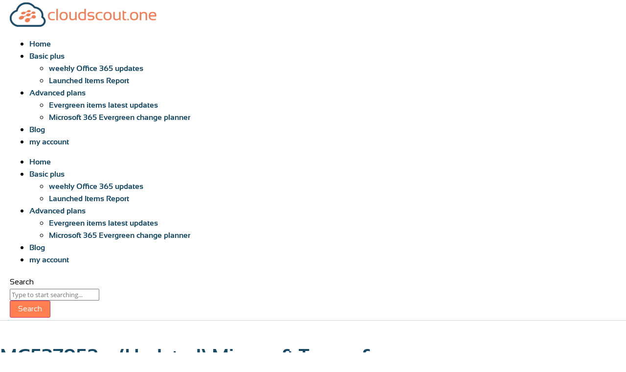

--- FILE ---
content_type: text/html; charset=UTF-8
request_url: https://app.cloudscout.one/evergreen-item/MC537952/
body_size: 17621
content:
<!doctype html>
<html lang="en-US">
<head>
	<meta charset="UTF-8">
	<meta name="viewport" content="width=device-width, initial-scale=1">
	<link rel="profile" href="https://gmpg.org/xfn/11">
	<title>MC537952 - (Updated) Microsoft Teams for Mobile: Chat Details Update (archived) | cloudscout.one</title>

<!-- The SEO Framework by Sybre Waaijer -->
<meta name="robots" content="max-snippet:96,max-image-preview:standard,max-video-preview:0" />
<link rel="canonical" href="https://app.cloudscout.one/evergreen-item/mc537952/" />
<meta name="description" content="Product: Teams Platform: Android, iOS, mobile, US Instances, World tenant Status: Launched Change type: Admin impact, Feature update, Updated message…" />
<meta property="og:type" content="article" />
<meta property="og:locale" content="en_US" />
<meta property="og:site_name" content="cloudscout.one" />
<meta property="og:title" content="MC537952 - (Updated) Microsoft Teams for Mobile: Chat Details Update (archived)" />
<meta property="og:description" content="Product: Teams Platform: Android, iOS, mobile, US Instances, World tenant Status: Launched Change type: Admin impact, Feature update, Updated message, User impact Links: 114938 Details: Updated August…" />
<meta property="og:url" content="https://app.cloudscout.one/evergreen-item/mc537952/" />
<meta property="og:image" content="https://app.cloudscout.one/wp-content/uploads/2020/04/Microsoft-Teams_1500x1500.png" />
<meta property="og:image:width" content="512" />
<meta property="og:image:height" content="512" />
<meta property="og:image:alt" content="Microsoft Teams logo" />
<meta property="article:published_time" content="2023-04-06T00:00:00+00:00" />
<meta property="article:modified_time" content="2024-08-18T16:26:28+00:00" />
<meta name="twitter:card" content="summary" />
<meta name="twitter:title" content="MC537952 - (Updated) Microsoft Teams for Mobile: Chat Details Update (archived)" />
<meta name="twitter:description" content="Product: Teams Platform: Android, iOS, mobile, US Instances, World tenant Status: Launched Change type: Admin impact, Feature update, Updated message, User impact Links: 114938 Details: Updated August…" />
<meta name="twitter:image" content="https://app.cloudscout.one/wp-content/uploads/2020/04/Microsoft-Teams_1500x1500.png" />
<meta name="twitter:image:alt" content="Microsoft Teams logo" />
<meta name="google-site-verification" content="_2y_cnl6MkzWvJNC-01RFP7DoxqYmjFQ41nW48CO6ns" />
<meta name="msvalidate.01" content="c225cb3dfcbd434195f63e680d5bc665" />
<script type="application/ld+json">{"@context":"https://schema.org","@graph":[{"@type":"WebSite","@id":"https://app.cloudscout.one/#/schema/WebSite","url":"https://app.cloudscout.one/","name":"cloudscout.one","description":"connecting the dots","inLanguage":"en-US","publisher":{"@type":"Organization","@id":"https://app.cloudscout.one/#/schema/Organization","name":"cloudscout.one","url":"https://app.cloudscout.one/","logo":{"@type":"ImageObject","url":"https://app.cloudscout.one/wp-content/uploads/2020/02/cs-logo-07-e1582572688612.png","contentUrl":"https://app.cloudscout.one/wp-content/uploads/2020/02/cs-logo-07-e1582572688612.png","width":500,"height":84}}},{"@type":"WebPage","@id":"https://app.cloudscout.one/evergreen-item/mc537952/","url":"https://app.cloudscout.one/evergreen-item/mc537952/","name":"MC537952 - (Updated) Microsoft Teams for Mobile: Chat Details Update (archived) | cloudscout.one","description":"Product: Teams Platform: Android, iOS, mobile, US Instances, World tenant Status: Launched Change type: Admin impact, Feature update, Updated message…","inLanguage":"en-US","isPartOf":{"@id":"https://app.cloudscout.one/#/schema/WebSite"},"breadcrumb":{"@type":"BreadcrumbList","@id":"https://app.cloudscout.one/#/schema/BreadcrumbList","itemListElement":[{"@type":"ListItem","position":1,"item":"https://app.cloudscout.one/","name":"cloudscout.one"},{"@type":"ListItem","position":2,"item":"https://app.cloudscout.one/evergreen-item/","name":"Microsoft 365 Evergreen items"},{"@type":"ListItem","position":3,"item":"https://app.cloudscout.one/category/product/","name":"Product"},{"@type":"ListItem","position":4,"item":"https://app.cloudscout.one/category/product/teams/","name":"Teams"},{"@type":"ListItem","position":5,"name":"MC537952 - (Updated) Microsoft Teams for Mobile: Chat Details Update (archived)"}]},"potentialAction":{"@type":"ReadAction","target":"https://app.cloudscout.one/evergreen-item/mc537952/"},"datePublished":"2023-04-06T00:00:00+00:00","dateModified":"2024-08-18T16:26:28+00:00","author":{"@type":"Person","@id":"https://app.cloudscout.one/#/schema/Person/e0536ca10a69b9dd1a96b256732fed5d","name":"cso-publishing"}}]}</script>
<!-- / The SEO Framework by Sybre Waaijer | 5.48ms meta | 0.71ms boot -->

<link rel="alternate" type="application/rss+xml" title="cloudscout.one &raquo; Feed" href="https://app.cloudscout.one/feed/" />
<link rel="alternate" type="application/rss+xml" title="cloudscout.one &raquo; Comments Feed" href="https://app.cloudscout.one/comments/feed/" />
<link rel="alternate" type="application/rss+xml" title="cloudscout.one &raquo; MC537952 &#8211; (Updated) Microsoft Teams for Mobile: Chat Details Update (archived) Comments Feed" href="https://app.cloudscout.one/evergreen-item/mc537952/feed/" />
<link rel="alternate" title="oEmbed (JSON)" type="application/json+oembed" href="https://app.cloudscout.one/wp-json/oembed/1.0/embed?url=https%3A%2F%2Fapp.cloudscout.one%2Fevergreen-item%2Fmc537952%2F" />
<link rel="alternate" title="oEmbed (XML)" type="text/xml+oembed" href="https://app.cloudscout.one/wp-json/oembed/1.0/embed?url=https%3A%2F%2Fapp.cloudscout.one%2Fevergreen-item%2Fmc537952%2F&#038;format=xml" />
<style id='wp-img-auto-sizes-contain-inline-css'>
img:is([sizes=auto i],[sizes^="auto," i]){contain-intrinsic-size:3000px 1500px}
/*# sourceURL=wp-img-auto-sizes-contain-inline-css */
</style>
<style id='wp-emoji-styles-inline-css'>

	img.wp-smiley, img.emoji {
		display: inline !important;
		border: none !important;
		box-shadow: none !important;
		height: 1em !important;
		width: 1em !important;
		margin: 0 0.07em !important;
		vertical-align: -0.1em !important;
		background: none !important;
		padding: 0 !important;
	}
/*# sourceURL=wp-emoji-styles-inline-css */
</style>
<link rel='stylesheet' id='wp-block-library-css' href='https://app.cloudscout.one/wp-includes/css/dist/block-library/style.min.css?ver=6.9' media='all' />
<style id='global-styles-inline-css'>
:root{--wp--preset--aspect-ratio--square: 1;--wp--preset--aspect-ratio--4-3: 4/3;--wp--preset--aspect-ratio--3-4: 3/4;--wp--preset--aspect-ratio--3-2: 3/2;--wp--preset--aspect-ratio--2-3: 2/3;--wp--preset--aspect-ratio--16-9: 16/9;--wp--preset--aspect-ratio--9-16: 9/16;--wp--preset--color--black: #000000;--wp--preset--color--cyan-bluish-gray: #abb8c3;--wp--preset--color--white: #ffffff;--wp--preset--color--pale-pink: #f78da7;--wp--preset--color--vivid-red: #cf2e2e;--wp--preset--color--luminous-vivid-orange: #ff6900;--wp--preset--color--luminous-vivid-amber: #fcb900;--wp--preset--color--light-green-cyan: #7bdcb5;--wp--preset--color--vivid-green-cyan: #00d084;--wp--preset--color--pale-cyan-blue: #8ed1fc;--wp--preset--color--vivid-cyan-blue: #0693e3;--wp--preset--color--vivid-purple: #9b51e0;--wp--preset--gradient--vivid-cyan-blue-to-vivid-purple: linear-gradient(135deg,rgb(6,147,227) 0%,rgb(155,81,224) 100%);--wp--preset--gradient--light-green-cyan-to-vivid-green-cyan: linear-gradient(135deg,rgb(122,220,180) 0%,rgb(0,208,130) 100%);--wp--preset--gradient--luminous-vivid-amber-to-luminous-vivid-orange: linear-gradient(135deg,rgb(252,185,0) 0%,rgb(255,105,0) 100%);--wp--preset--gradient--luminous-vivid-orange-to-vivid-red: linear-gradient(135deg,rgb(255,105,0) 0%,rgb(207,46,46) 100%);--wp--preset--gradient--very-light-gray-to-cyan-bluish-gray: linear-gradient(135deg,rgb(238,238,238) 0%,rgb(169,184,195) 100%);--wp--preset--gradient--cool-to-warm-spectrum: linear-gradient(135deg,rgb(74,234,220) 0%,rgb(151,120,209) 20%,rgb(207,42,186) 40%,rgb(238,44,130) 60%,rgb(251,105,98) 80%,rgb(254,248,76) 100%);--wp--preset--gradient--blush-light-purple: linear-gradient(135deg,rgb(255,206,236) 0%,rgb(152,150,240) 100%);--wp--preset--gradient--blush-bordeaux: linear-gradient(135deg,rgb(254,205,165) 0%,rgb(254,45,45) 50%,rgb(107,0,62) 100%);--wp--preset--gradient--luminous-dusk: linear-gradient(135deg,rgb(255,203,112) 0%,rgb(199,81,192) 50%,rgb(65,88,208) 100%);--wp--preset--gradient--pale-ocean: linear-gradient(135deg,rgb(255,245,203) 0%,rgb(182,227,212) 50%,rgb(51,167,181) 100%);--wp--preset--gradient--electric-grass: linear-gradient(135deg,rgb(202,248,128) 0%,rgb(113,206,126) 100%);--wp--preset--gradient--midnight: linear-gradient(135deg,rgb(2,3,129) 0%,rgb(40,116,252) 100%);--wp--preset--font-size--small: 13px;--wp--preset--font-size--medium: 20px;--wp--preset--font-size--large: 36px;--wp--preset--font-size--x-large: 42px;--wp--preset--spacing--20: 0.44rem;--wp--preset--spacing--30: 0.67rem;--wp--preset--spacing--40: 1rem;--wp--preset--spacing--50: 1.5rem;--wp--preset--spacing--60: 2.25rem;--wp--preset--spacing--70: 3.38rem;--wp--preset--spacing--80: 5.06rem;--wp--preset--shadow--natural: 6px 6px 9px rgba(0, 0, 0, 0.2);--wp--preset--shadow--deep: 12px 12px 50px rgba(0, 0, 0, 0.4);--wp--preset--shadow--sharp: 6px 6px 0px rgba(0, 0, 0, 0.2);--wp--preset--shadow--outlined: 6px 6px 0px -3px rgb(255, 255, 255), 6px 6px rgb(0, 0, 0);--wp--preset--shadow--crisp: 6px 6px 0px rgb(0, 0, 0);}:root { --wp--style--global--content-size: 800px;--wp--style--global--wide-size: 1200px; }:where(body) { margin: 0; }.wp-site-blocks > .alignleft { float: left; margin-right: 2em; }.wp-site-blocks > .alignright { float: right; margin-left: 2em; }.wp-site-blocks > .aligncenter { justify-content: center; margin-left: auto; margin-right: auto; }:where(.wp-site-blocks) > * { margin-block-start: 24px; margin-block-end: 0; }:where(.wp-site-blocks) > :first-child { margin-block-start: 0; }:where(.wp-site-blocks) > :last-child { margin-block-end: 0; }:root { --wp--style--block-gap: 24px; }:root :where(.is-layout-flow) > :first-child{margin-block-start: 0;}:root :where(.is-layout-flow) > :last-child{margin-block-end: 0;}:root :where(.is-layout-flow) > *{margin-block-start: 24px;margin-block-end: 0;}:root :where(.is-layout-constrained) > :first-child{margin-block-start: 0;}:root :where(.is-layout-constrained) > :last-child{margin-block-end: 0;}:root :where(.is-layout-constrained) > *{margin-block-start: 24px;margin-block-end: 0;}:root :where(.is-layout-flex){gap: 24px;}:root :where(.is-layout-grid){gap: 24px;}.is-layout-flow > .alignleft{float: left;margin-inline-start: 0;margin-inline-end: 2em;}.is-layout-flow > .alignright{float: right;margin-inline-start: 2em;margin-inline-end: 0;}.is-layout-flow > .aligncenter{margin-left: auto !important;margin-right: auto !important;}.is-layout-constrained > .alignleft{float: left;margin-inline-start: 0;margin-inline-end: 2em;}.is-layout-constrained > .alignright{float: right;margin-inline-start: 2em;margin-inline-end: 0;}.is-layout-constrained > .aligncenter{margin-left: auto !important;margin-right: auto !important;}.is-layout-constrained > :where(:not(.alignleft):not(.alignright):not(.alignfull)){max-width: var(--wp--style--global--content-size);margin-left: auto !important;margin-right: auto !important;}.is-layout-constrained > .alignwide{max-width: var(--wp--style--global--wide-size);}body .is-layout-flex{display: flex;}.is-layout-flex{flex-wrap: wrap;align-items: center;}.is-layout-flex > :is(*, div){margin: 0;}body .is-layout-grid{display: grid;}.is-layout-grid > :is(*, div){margin: 0;}body{padding-top: 0px;padding-right: 0px;padding-bottom: 0px;padding-left: 0px;}a:where(:not(.wp-element-button)){text-decoration: underline;}:root :where(.wp-element-button, .wp-block-button__link){background-color: #32373c;border-width: 0;color: #fff;font-family: inherit;font-size: inherit;font-style: inherit;font-weight: inherit;letter-spacing: inherit;line-height: inherit;padding-top: calc(0.667em + 2px);padding-right: calc(1.333em + 2px);padding-bottom: calc(0.667em + 2px);padding-left: calc(1.333em + 2px);text-decoration: none;text-transform: inherit;}.has-black-color{color: var(--wp--preset--color--black) !important;}.has-cyan-bluish-gray-color{color: var(--wp--preset--color--cyan-bluish-gray) !important;}.has-white-color{color: var(--wp--preset--color--white) !important;}.has-pale-pink-color{color: var(--wp--preset--color--pale-pink) !important;}.has-vivid-red-color{color: var(--wp--preset--color--vivid-red) !important;}.has-luminous-vivid-orange-color{color: var(--wp--preset--color--luminous-vivid-orange) !important;}.has-luminous-vivid-amber-color{color: var(--wp--preset--color--luminous-vivid-amber) !important;}.has-light-green-cyan-color{color: var(--wp--preset--color--light-green-cyan) !important;}.has-vivid-green-cyan-color{color: var(--wp--preset--color--vivid-green-cyan) !important;}.has-pale-cyan-blue-color{color: var(--wp--preset--color--pale-cyan-blue) !important;}.has-vivid-cyan-blue-color{color: var(--wp--preset--color--vivid-cyan-blue) !important;}.has-vivid-purple-color{color: var(--wp--preset--color--vivid-purple) !important;}.has-black-background-color{background-color: var(--wp--preset--color--black) !important;}.has-cyan-bluish-gray-background-color{background-color: var(--wp--preset--color--cyan-bluish-gray) !important;}.has-white-background-color{background-color: var(--wp--preset--color--white) !important;}.has-pale-pink-background-color{background-color: var(--wp--preset--color--pale-pink) !important;}.has-vivid-red-background-color{background-color: var(--wp--preset--color--vivid-red) !important;}.has-luminous-vivid-orange-background-color{background-color: var(--wp--preset--color--luminous-vivid-orange) !important;}.has-luminous-vivid-amber-background-color{background-color: var(--wp--preset--color--luminous-vivid-amber) !important;}.has-light-green-cyan-background-color{background-color: var(--wp--preset--color--light-green-cyan) !important;}.has-vivid-green-cyan-background-color{background-color: var(--wp--preset--color--vivid-green-cyan) !important;}.has-pale-cyan-blue-background-color{background-color: var(--wp--preset--color--pale-cyan-blue) !important;}.has-vivid-cyan-blue-background-color{background-color: var(--wp--preset--color--vivid-cyan-blue) !important;}.has-vivid-purple-background-color{background-color: var(--wp--preset--color--vivid-purple) !important;}.has-black-border-color{border-color: var(--wp--preset--color--black) !important;}.has-cyan-bluish-gray-border-color{border-color: var(--wp--preset--color--cyan-bluish-gray) !important;}.has-white-border-color{border-color: var(--wp--preset--color--white) !important;}.has-pale-pink-border-color{border-color: var(--wp--preset--color--pale-pink) !important;}.has-vivid-red-border-color{border-color: var(--wp--preset--color--vivid-red) !important;}.has-luminous-vivid-orange-border-color{border-color: var(--wp--preset--color--luminous-vivid-orange) !important;}.has-luminous-vivid-amber-border-color{border-color: var(--wp--preset--color--luminous-vivid-amber) !important;}.has-light-green-cyan-border-color{border-color: var(--wp--preset--color--light-green-cyan) !important;}.has-vivid-green-cyan-border-color{border-color: var(--wp--preset--color--vivid-green-cyan) !important;}.has-pale-cyan-blue-border-color{border-color: var(--wp--preset--color--pale-cyan-blue) !important;}.has-vivid-cyan-blue-border-color{border-color: var(--wp--preset--color--vivid-cyan-blue) !important;}.has-vivid-purple-border-color{border-color: var(--wp--preset--color--vivid-purple) !important;}.has-vivid-cyan-blue-to-vivid-purple-gradient-background{background: var(--wp--preset--gradient--vivid-cyan-blue-to-vivid-purple) !important;}.has-light-green-cyan-to-vivid-green-cyan-gradient-background{background: var(--wp--preset--gradient--light-green-cyan-to-vivid-green-cyan) !important;}.has-luminous-vivid-amber-to-luminous-vivid-orange-gradient-background{background: var(--wp--preset--gradient--luminous-vivid-amber-to-luminous-vivid-orange) !important;}.has-luminous-vivid-orange-to-vivid-red-gradient-background{background: var(--wp--preset--gradient--luminous-vivid-orange-to-vivid-red) !important;}.has-very-light-gray-to-cyan-bluish-gray-gradient-background{background: var(--wp--preset--gradient--very-light-gray-to-cyan-bluish-gray) !important;}.has-cool-to-warm-spectrum-gradient-background{background: var(--wp--preset--gradient--cool-to-warm-spectrum) !important;}.has-blush-light-purple-gradient-background{background: var(--wp--preset--gradient--blush-light-purple) !important;}.has-blush-bordeaux-gradient-background{background: var(--wp--preset--gradient--blush-bordeaux) !important;}.has-luminous-dusk-gradient-background{background: var(--wp--preset--gradient--luminous-dusk) !important;}.has-pale-ocean-gradient-background{background: var(--wp--preset--gradient--pale-ocean) !important;}.has-electric-grass-gradient-background{background: var(--wp--preset--gradient--electric-grass) !important;}.has-midnight-gradient-background{background: var(--wp--preset--gradient--midnight) !important;}.has-small-font-size{font-size: var(--wp--preset--font-size--small) !important;}.has-medium-font-size{font-size: var(--wp--preset--font-size--medium) !important;}.has-large-font-size{font-size: var(--wp--preset--font-size--large) !important;}.has-x-large-font-size{font-size: var(--wp--preset--font-size--x-large) !important;}
:root :where(.wp-block-pullquote){font-size: 1.5em;line-height: 1.6;}
/*# sourceURL=global-styles-inline-css */
</style>
<link rel='stylesheet' id='hello-elementor-css' href='https://app.cloudscout.one/wp-content/themes/hello-elementor/assets/css/reset.css?ver=3.4.6' media='all' />
<link rel='stylesheet' id='hello-elementor-theme-style-css' href='https://app.cloudscout.one/wp-content/themes/hello-elementor/assets/css/theme.css?ver=3.4.6' media='all' />
<link rel='stylesheet' id='hello-elementor-header-footer-css' href='https://app.cloudscout.one/wp-content/themes/hello-elementor/assets/css/header-footer.css?ver=3.4.6' media='all' />
<link rel='stylesheet' id='elementor-frontend-css' href='https://app.cloudscout.one/wp-content/plugins/elementor/assets/css/frontend.min.css?ver=3.34.2' media='all' />
<link rel='stylesheet' id='widget-image-css' href='https://app.cloudscout.one/wp-content/plugins/elementor/assets/css/widget-image.min.css?ver=3.34.2' media='all' />
<link rel='stylesheet' id='widget-nav-menu-css' href='https://app.cloudscout.one/wp-content/plugins/elementor-pro/assets/css/widget-nav-menu.min.css?ver=3.34.1' media='all' />
<link rel='stylesheet' id='widget-search-css' href='https://app.cloudscout.one/wp-content/plugins/elementor-pro/assets/css/widget-search.min.css?ver=3.34.1' media='all' />
<link rel='stylesheet' id='e-animation-fadeInDown-css' href='https://app.cloudscout.one/wp-content/plugins/elementor/assets/lib/animations/styles/fadeInDown.min.css?ver=3.34.2' media='all' />
<link rel='stylesheet' id='widget-off-canvas-css' href='https://app.cloudscout.one/wp-content/plugins/elementor-pro/assets/css/widget-off-canvas.min.css?ver=3.34.1' media='all' />
<link rel='stylesheet' id='widget-spacer-css' href='https://app.cloudscout.one/wp-content/plugins/elementor/assets/css/widget-spacer.min.css?ver=3.34.2' media='all' />
<link rel='stylesheet' id='widget-heading-css' href='https://app.cloudscout.one/wp-content/plugins/elementor/assets/css/widget-heading.min.css?ver=3.34.2' media='all' />
<link rel='stylesheet' id='widget-post-info-css' href='https://app.cloudscout.one/wp-content/plugins/elementor-pro/assets/css/widget-post-info.min.css?ver=3.34.1' media='all' />
<link rel='stylesheet' id='widget-icon-list-css' href='https://app.cloudscout.one/wp-content/plugins/elementor/assets/css/widget-icon-list.min.css?ver=3.34.2' media='all' />
<link rel='stylesheet' id='elementor-icons-shared-0-css' href='https://app.cloudscout.one/wp-content/plugins/elementor/assets/lib/font-awesome/css/fontawesome.min.css?ver=5.15.3' media='all' />
<link rel='stylesheet' id='elementor-icons-fa-regular-css' href='https://app.cloudscout.one/wp-content/plugins/elementor/assets/lib/font-awesome/css/regular.min.css?ver=5.15.3' media='all' />
<link rel='stylesheet' id='elementor-icons-fa-solid-css' href='https://app.cloudscout.one/wp-content/plugins/elementor/assets/lib/font-awesome/css/solid.min.css?ver=5.15.3' media='all' />
<link rel='stylesheet' id='e-animation-swing-css' href='https://app.cloudscout.one/wp-content/plugins/elementor/assets/lib/animations/styles/swing.min.css?ver=3.34.2' media='all' />
<link rel='stylesheet' id='widget-login-css' href='https://app.cloudscout.one/wp-content/plugins/elementor-pro/assets/css/widget-login.min.css?ver=3.34.1' media='all' />
<link rel='stylesheet' id='widget-form-css' href='https://app.cloudscout.one/wp-content/plugins/elementor-pro/assets/css/widget-form.min.css?ver=3.34.1' media='all' />
<link rel='stylesheet' id='e-animation-fadeInLeft-css' href='https://app.cloudscout.one/wp-content/plugins/elementor/assets/lib/animations/styles/fadeInLeft.min.css?ver=3.34.2' media='all' />
<link rel='stylesheet' id='e-popup-css' href='https://app.cloudscout.one/wp-content/plugins/elementor-pro/assets/css/conditionals/popup.min.css?ver=3.34.1' media='all' />
<link rel='stylesheet' id='e-animation-slideInLeft-css' href='https://app.cloudscout.one/wp-content/plugins/elementor/assets/lib/animations/styles/slideInLeft.min.css?ver=3.34.2' media='all' />
<link rel='stylesheet' id='e-animation-zoomIn-css' href='https://app.cloudscout.one/wp-content/plugins/elementor/assets/lib/animations/styles/zoomIn.min.css?ver=3.34.2' media='all' />
<link rel='stylesheet' id='elementor-icons-css' href='https://app.cloudscout.one/wp-content/plugins/elementor/assets/lib/eicons/css/elementor-icons.min.css?ver=5.46.0' media='all' />
<link rel='stylesheet' id='elementor-post-1949-css' href='https://app.cloudscout.one/wp-content/uploads/elementor/css/post-1949.css?ver=1769140222' media='all' />
<link rel='stylesheet' id='elementor-post-23574-css' href='https://app.cloudscout.one/wp-content/uploads/elementor/css/post-23574.css?ver=1769140222' media='all' />
<link rel='stylesheet' id='elementor-post-23585-css' href='https://app.cloudscout.one/wp-content/uploads/elementor/css/post-23585.css?ver=1769140222' media='all' />
<link rel='stylesheet' id='elementor-post-1959-css' href='https://app.cloudscout.one/wp-content/uploads/elementor/css/post-1959.css?ver=1769140222' media='all' />
<link rel='stylesheet' id='elementor-post-62588-css' href='https://app.cloudscout.one/wp-content/uploads/elementor/css/post-62588.css?ver=1769140222' media='all' />
<link rel='stylesheet' id='elementor-post-62582-css' href='https://app.cloudscout.one/wp-content/uploads/elementor/css/post-62582.css?ver=1769140222' media='all' />
<link rel='stylesheet' id='elementor-post-62584-css' href='https://app.cloudscout.one/wp-content/uploads/elementor/css/post-62584.css?ver=1769140222' media='all' />
<link rel='stylesheet' id='parent-style-css' href='https://app.cloudscout.one/wp-content/themes/hello-elementor/style.css?ver=6.9' media='all' />
<link rel='stylesheet' id='ws-plugin--s2member-css' href='https://app.cloudscout.one/wp-content/plugins/s2member/s2member-o.php?ws_plugin__s2member_css=1&#038;qcABC=1&#038;ver=260101-220421-2550371150' media='all' />
<script src="https://app.cloudscout.one/wp-content/plugins/elementor-pro/assets/js/page-transitions.min.js?ver=3.34.1" id="page-transitions-js"></script>
<script src="https://app.cloudscout.one/wp-includes/js/jquery/jquery.min.js?ver=3.7.1" id="jquery-core-js"></script>
<script src="https://app.cloudscout.one/wp-includes/js/jquery/jquery-migrate.min.js?ver=3.4.1" id="jquery-migrate-js"></script>
<link rel="EditURI" type="application/rsd+xml" title="RSD" href="https://app.cloudscout.one/xmlrpc.php?rsd" />
<style id="wplmi-inline-css" type="text/css">
 span.wplmi-user-avatar { width: 16px;display: inline-block !important;flex-shrink: 0; } img.wplmi-elementor-avatar { border-radius: 100%;margin-right: 3px; }
</style>
			<style>
				.e-con.e-parent:nth-of-type(n+4):not(.e-lazyloaded):not(.e-no-lazyload),
				.e-con.e-parent:nth-of-type(n+4):not(.e-lazyloaded):not(.e-no-lazyload) * {
					background-image: none !important;
				}
				@media screen and (max-height: 1024px) {
					.e-con.e-parent:nth-of-type(n+3):not(.e-lazyloaded):not(.e-no-lazyload),
					.e-con.e-parent:nth-of-type(n+3):not(.e-lazyloaded):not(.e-no-lazyload) * {
						background-image: none !important;
					}
				}
				@media screen and (max-height: 640px) {
					.e-con.e-parent:nth-of-type(n+2):not(.e-lazyloaded):not(.e-no-lazyload),
					.e-con.e-parent:nth-of-type(n+2):not(.e-lazyloaded):not(.e-no-lazyload) * {
						background-image: none !important;
					}
				}
			</style>
			<link rel="icon" href="https://app.cloudscout.one/wp-content/uploads/2020/02/FavIco-150x150.png" sizes="32x32" />
<link rel="icon" href="https://app.cloudscout.one/wp-content/uploads/2020/02/FavIco.png" sizes="192x192" />
<link rel="apple-touch-icon" href="https://app.cloudscout.one/wp-content/uploads/2020/02/FavIco.png" />
<meta name="msapplication-TileImage" content="https://app.cloudscout.one/wp-content/uploads/2020/02/FavIco.png" />
		<style id="wp-custom-css">
			body {
  margin: 0;
  font-family: Open-Sans,Arial,BlinkMacSystemFont,Roboto,Helvetica Neue,Noto Sans,sans-serif
  font-size: 1rem;
  font-weight: normal;
  line-height: 1.5;
  color: #333333;
  background-color: #fff; }

/**
 * Correct the font size and margin on `h1` elements within `section` and
 * `article` contexts in Chrome, Firefox, and Safari.
 */
h1, h2, h3, h4, h5, h6 {
  margin-top: .5rem;
  margin-bottom: 1rem;
  font-family: Sansation,Verdana,sans-serif;
  font-weight: normal;
  line-height: 1.2;
  color: inherit; }

h1 {
  font-size: 2.5rem;
  font-weight: bold; 
  }

h2 {
  font-size: 2rem; }

h3 {
  font-size: 1.75rem; }

h4 {
  font-size: 1.5rem; }

h5 {
  font-size: 1.25rem; }

h6 {
  font-size: 1rem; }

p {
  font-family: Open-Sans,Arial,BlinkMacSystemFont,Roboto,Helvetica Neue,Noto Sans,sans-serif
  font-size: 1rem;
  margin-top: 0;
  margin-bottom: .9rem;
  color: inherit;  }

/* Text-level semantics
   ========================================================================== */



a {
    color: #184a66; }
  a:hover, a:active {
    color: #ff7f50; }
  a:not([href]):not([tabindex]) {
    color: inherit;
    text-decoration: none; }

/**
 * Restore the focus styles unset by the previous rule.
 */
button:-moz-focusring,
[type="button"]:-moz-focusring,
[type="reset"]:-moz-focusring,
[type="submit"]:-moz-focusring {
  outline: 1px dotted ButtonText; }

button,
[type="submit"],
[type="button"] {
  display: inline-block;
  font-weight: 400;
  color: #ff7f50;
  text-align: center;
  white-space: nowrap;
  -webkit-user-select: none;
     -moz-user-select: none;
      -ms-user-select: none;
          user-select: none;
  background-color: transparent;
  border: 1px solid #CC3366;
  padding: 0.5rem 1rem;
  font-size: 1rem;
  border-radius: 3px;
  -webkit-transition: all .3s;
  -o-transition: all .3s;
  transition: all .3s; }
  button:focus,
  [type="submit"]:focus,
  [type="button"]:focus {
    outline: 1px dotted;
    outline: 5px auto -webkit-focus-ring-color; }
  button:hover, button:focus,
  [type="submit"]:hover,
  [type="submit"]:focus,
  [type="button"]:hover,
  [type="button"]:focus {
    color: #ffffff;
    background-color: #ff7f50;
    text-decoration: none; }
  button:not(:disabled),
  [type="submit"]:not(:disabled),
  [type="button"]:not(:disabled) {
    cursor: pointer; }
		</style>
		</head>
<body class="wp-singular evergreen-item-template-default single single-evergreen-item postid-138050 wp-custom-logo wp-embed-responsive wp-theme-hello-elementor wp-child-theme-hello-cloudscoutone hello-elementor-default elementor-default elementor-kit-1949 elementor-page-1959">

		<e-page-transition preloader-type="animation" preloader-animation-type="spinners" class="e-page-transition--entering" exclude="^https\:\/\/app\.cloudscout\.one\/wp\-admin\/">
					</e-page-transition>
		
<a class="skip-link screen-reader-text" href="#content">Skip to content</a>

		<header data-elementor-type="header" data-elementor-id="23574" class="elementor elementor-23574 elementor-location-header" data-elementor-post-type="elementor_library">
					<header class="elementor-section elementor-top-section elementor-element elementor-element-de0ee6c elementor-section-full_width elementor-section-content-middle elementor-section-height-default elementor-section-height-default" data-id="de0ee6c" data-element_type="section" data-settings="{&quot;background_background&quot;:&quot;classic&quot;}">
						<div class="elementor-container elementor-column-gap-default">
					<div class="elementor-column elementor-col-33 elementor-top-column elementor-element elementor-element-1116affc" data-id="1116affc" data-element_type="column">
			<div class="elementor-widget-wrap elementor-element-populated">
						<div class="elementor-element elementor-element-2ef1446 elementor-widget elementor-widget-theme-site-logo elementor-widget-image" data-id="2ef1446" data-element_type="widget" data-widget_type="theme-site-logo.default">
				<div class="elementor-widget-container">
											<a href="https://app.cloudscout.one">
			<picture class="attachment-medium size-medium wp-image-1980">
<source type="image/webp" srcset="https://app.cloudscout.one/wp-content/uploads/2020/02/cs-logo-07-e1582572688612-300x50.png.webp 300w, https://app.cloudscout.one/wp-content/uploads/2020/02/cs-logo-07-e1582572688612.png.webp 500w" sizes="(max-width: 300px) 100vw, 300px"/>
<img width="300" height="50" src="https://app.cloudscout.one/wp-content/uploads/2020/02/cs-logo-07-e1582572688612-300x50.png" alt="cloudscout.one website logo" srcset="https://app.cloudscout.one/wp-content/uploads/2020/02/cs-logo-07-e1582572688612-300x50.png 300w, https://app.cloudscout.one/wp-content/uploads/2020/02/cs-logo-07-e1582572688612.png 500w" sizes="(max-width: 300px) 100vw, 300px"/>
</picture>
				</a>
											</div>
				</div>
					</div>
		</div>
				<div class="elementor-column elementor-col-33 elementor-top-column elementor-element elementor-element-6aab92e" data-id="6aab92e" data-element_type="column">
			<div class="elementor-widget-wrap elementor-element-populated">
						<div class="elementor-element elementor-element-7a02580 elementor-nav-menu__align-end elementor-widget-tablet__width-initial elementor-nav-menu--dropdown-tablet elementor-nav-menu__text-align-aside elementor-nav-menu--toggle elementor-nav-menu--burger elementor-widget elementor-widget-nav-menu" data-id="7a02580" data-element_type="widget" data-settings="{&quot;submenu_icon&quot;:{&quot;value&quot;:&quot;&lt;i class=\&quot;fas fa-chevron-down\&quot; aria-hidden=\&quot;true\&quot;&gt;&lt;\/i&gt;&quot;,&quot;library&quot;:&quot;fa-solid&quot;},&quot;layout&quot;:&quot;horizontal&quot;,&quot;toggle&quot;:&quot;burger&quot;}" data-widget_type="nav-menu.default">
				<div class="elementor-widget-container">
								<nav aria-label="Menu" class="elementor-nav-menu--main elementor-nav-menu__container elementor-nav-menu--layout-horizontal e--pointer-none">
				<ul id="menu-1-7a02580" class="elementor-nav-menu"><li class="menu-item menu-item-type-custom menu-item-object-custom menu-item-2384"><a href="https://cloudscout.one" class="elementor-item">Home</a></li>
<li class="menu-item menu-item-type-custom menu-item-object-custom menu-item-has-children menu-item-2464"><a href="#" class="elementor-item elementor-item-anchor">Basic plus</a>
<ul class="sub-menu elementor-nav-menu--dropdown">
	<li class="menu-item menu-item-type-post_type menu-item-object-page menu-item-home menu-item-23680"><a href="https://app.cloudscout.one/" class="elementor-sub-item">weekly Office 365 updates</a></li>
	<li class="menu-item menu-item-type-post_type menu-item-object-page menu-item-47693"><a href="https://app.cloudscout.one/launched-items/" class="elementor-sub-item">Launched Items Report</a></li>
</ul>
</li>
<li class="menu-item menu-item-type-custom menu-item-object-custom menu-item-has-children menu-item-2462"><a href="#" class="elementor-item elementor-item-anchor">Advanced plans</a>
<ul class="sub-menu elementor-nav-menu--dropdown">
	<li class="menu-item menu-item-type-post_type menu-item-object-page menu-item-3879"><a href="https://app.cloudscout.one/evergreen-items-latest-updates/" class="elementor-sub-item">Evergreen items latest updates</a></li>
	<li class="menu-item menu-item-type-post_type menu-item-object-page menu-item-4047"><a href="https://app.cloudscout.one/evergreen-change-planner/" class="elementor-sub-item">Microsoft 365 Evergreen change planner​</a></li>
</ul>
</li>
<li class="menu-item menu-item-type-custom menu-item-object-custom menu-item-2387"><a href="https://cloudscout.one/blog/" class="elementor-item">Blog</a></li>
<li class="menu-item menu-item-type-post_type menu-item-object-page menu-item-42064"><a href="https://app.cloudscout.one/my-account/" class="elementor-item">my account</a></li>
</ul>			</nav>
					<div class="elementor-menu-toggle" role="button" tabindex="0" aria-label="Menu Toggle" aria-expanded="false">
			<i aria-hidden="true" role="presentation" class="elementor-menu-toggle__icon--open eicon-menu-bar"></i><i aria-hidden="true" role="presentation" class="elementor-menu-toggle__icon--close eicon-close"></i>		</div>
					<nav class="elementor-nav-menu--dropdown elementor-nav-menu__container" aria-hidden="true">
				<ul id="menu-2-7a02580" class="elementor-nav-menu"><li class="menu-item menu-item-type-custom menu-item-object-custom menu-item-2384"><a href="https://cloudscout.one" class="elementor-item" tabindex="-1">Home</a></li>
<li class="menu-item menu-item-type-custom menu-item-object-custom menu-item-has-children menu-item-2464"><a href="#" class="elementor-item elementor-item-anchor" tabindex="-1">Basic plus</a>
<ul class="sub-menu elementor-nav-menu--dropdown">
	<li class="menu-item menu-item-type-post_type menu-item-object-page menu-item-home menu-item-23680"><a href="https://app.cloudscout.one/" class="elementor-sub-item" tabindex="-1">weekly Office 365 updates</a></li>
	<li class="menu-item menu-item-type-post_type menu-item-object-page menu-item-47693"><a href="https://app.cloudscout.one/launched-items/" class="elementor-sub-item" tabindex="-1">Launched Items Report</a></li>
</ul>
</li>
<li class="menu-item menu-item-type-custom menu-item-object-custom menu-item-has-children menu-item-2462"><a href="#" class="elementor-item elementor-item-anchor" tabindex="-1">Advanced plans</a>
<ul class="sub-menu elementor-nav-menu--dropdown">
	<li class="menu-item menu-item-type-post_type menu-item-object-page menu-item-3879"><a href="https://app.cloudscout.one/evergreen-items-latest-updates/" class="elementor-sub-item" tabindex="-1">Evergreen items latest updates</a></li>
	<li class="menu-item menu-item-type-post_type menu-item-object-page menu-item-4047"><a href="https://app.cloudscout.one/evergreen-change-planner/" class="elementor-sub-item" tabindex="-1">Microsoft 365 Evergreen change planner​</a></li>
</ul>
</li>
<li class="menu-item menu-item-type-custom menu-item-object-custom menu-item-2387"><a href="https://cloudscout.one/blog/" class="elementor-item" tabindex="-1">Blog</a></li>
<li class="menu-item menu-item-type-post_type menu-item-object-page menu-item-42064"><a href="https://app.cloudscout.one/my-account/" class="elementor-item" tabindex="-1">my account</a></li>
</ul>			</nav>
						</div>
				</div>
					</div>
		</div>
				<div class="elementor-column elementor-col-33 elementor-top-column elementor-element elementor-element-5c3d2bd1" data-id="5c3d2bd1" data-element_type="column">
			<div class="elementor-widget-wrap elementor-element-populated">
						<div class="elementor-element elementor-element-e11cd89 elementor-view-default elementor-widget elementor-widget-icon" data-id="e11cd89" data-element_type="widget" data-widget_type="icon.default">
				<div class="elementor-widget-container">
							<div class="elementor-icon-wrapper">
			<a class="elementor-icon" href="#elementor-action%3Aaction%3Doff_canvas%3Aopen%26settings%3DeyJpZCI6IjNlZjU0NjciLCJkaXNwbGF5TW9kZSI6Im9wZW4ifQ%3D%3D">
			<i aria-hidden="true" class="fas fa-search"></i>			</a>
		</div>
						</div>
				</div>
				<div class="elementor-element elementor-element-3ef5467 elementor-widget elementor-widget-off-canvas" data-id="3ef5467" data-element_type="widget" data-settings="{&quot;entrance_animation&quot;:&quot;fadeInDown&quot;,&quot;exit_animation&quot;:&quot;fadeInDown&quot;}" data-widget_type="off-canvas.default">
				<div class="elementor-widget-container">
							<div id="off-canvas-3ef5467" class="e-off-canvas" role="dialog" aria-hidden="true" aria-label="Off-Canvas-Search-Header" aria-modal="true" inert="" data-delay-child-handlers="true">
			<div class="e-off-canvas__overlay"></div>
			<div class="e-off-canvas__main">
				<div class="e-off-canvas__content">
					<div class="elementor-element elementor-element-18dcb4b e-con-full e-flex e-con e-child" data-id="18dcb4b" data-element_type="container">
				<div class="elementor-element elementor-element-dd372a3 elementor-view-default elementor-widget elementor-widget-icon" data-id="dd372a3" data-element_type="widget" data-widget_type="icon.default">
				<div class="elementor-widget-container">
							<div class="elementor-icon-wrapper">
			<a class="elementor-icon" href="#elementor-action%3Aaction%3Doff_canvas%3Aclose%26settings%3DeyJpZCI6IjNlZjU0NjciLCJkaXNwbGF5TW9kZSI6ImNsb3NlIn0%3D">
			<i aria-hidden="true" class="fas fa-window-close"></i>			</a>
		</div>
						</div>
				</div>
				<div class="elementor-element elementor-element-2ba3734 elementor-widget elementor-widget-search" data-id="2ba3734" data-element_type="widget" data-settings="{&quot;pagination_type_options&quot;:&quot;numbers&quot;,&quot;page_limit_settings&quot;:3,&quot;submit_trigger&quot;:&quot;click_submit&quot;}" data-widget_type="search.default">
				<div class="elementor-widget-container">
							<search class="e-search hidden" role="search">
			<form class="e-search-form" action="https://app.cloudscout.one" method="get">

				
				<label class="e-search-label" for="search-2ba3734">
					<span class="elementor-screen-only">
						Search					</span>
									</label>

				<div class="e-search-input-wrapper">
					<input id="search-2ba3734" placeholder="Type to start searching..." class="e-search-input" type="search" name="s" value="" autocomplete="off" role="combobox" aria-autocomplete="list" aria-expanded="false" aria-controls="results-2ba3734" aria-haspopup="listbox">
					<i aria-hidden="true" class="fas fa-times"></i>										<output id="results-2ba3734" class="e-search-results-container hide-loader" aria-live="polite" aria-atomic="true" aria-label="Results for search" tabindex="0">
						<div class="e-search-results"></div>
											</output>
									</div>
				
				
				<button class="e-search-submit  " type="submit">
					
										<span class="">
						Search					</span>
									</button>
				<input type="hidden" name="e_search_props" value="2ba3734-23574">
			</form>
		</search>
						</div>
				</div>
				</div>
						</div>
			</div>
		</div>
						</div>
				</div>
					</div>
		</div>
					</div>
		</header>
				</header>
				<article data-elementor-type="single" data-elementor-id="1959" class="elementor elementor-1959 elementor-location-single post-138050 evergreen-item type-evergreen-item status-publish has-post-thumbnail hentry category-administration category-android category-ms-archived category-ios category-launched category-messagecenteritem category-minor category-mobile category-standard-release category-teams category-ui category-us-instances category-user category-world-tenant tag-adminimpact tag-android tag-dod tag-featureupdate tag-gcc tag-gcchigh tag-generalavailability tag-ios tag-launched tag-microsoftteams tag-targetedreleaseentireorganization tag-targetedreleaseselectpeople tag-updatedmessage tag-userimpact tag-worldwidestandardmulti-tenant" data-elementor-post-type="elementor_library">
					<section class="elementor-section elementor-top-section elementor-element elementor-element-42267ce0 elementor-section-boxed elementor-section-height-default elementor-section-height-default" data-id="42267ce0" data-element_type="section">
						<div class="elementor-container elementor-column-gap-default">
					<div class="elementor-column elementor-col-100 elementor-top-column elementor-element elementor-element-760c577" data-id="760c577" data-element_type="column">
			<div class="elementor-widget-wrap elementor-element-populated">
						<div class="elementor-element elementor-element-c5ebb3e elementor-widget elementor-widget-theme-post-title elementor-page-title elementor-widget-heading" data-id="c5ebb3e" data-element_type="widget" data-widget_type="theme-post-title.default">
				<div class="elementor-widget-container">
					<h1 class="elementor-heading-title elementor-size-default">MC537952 &#8211; (Updated) Microsoft Teams for Mobile: Chat Details Update (archived)</h1>				</div>
				</div>
				<div class="elementor-element elementor-element-1f8cbb5 elementor-widget elementor-widget-theme-post-featured-image elementor-widget-image" data-id="1f8cbb5" data-element_type="widget" data-widget_type="theme-post-featured-image.default">
				<div class="elementor-widget-container">
															<img src="https://app.cloudscout.one/wp-content/uploads/elementor/thumbs/Microsoft-Teams_1500x1500-p6xchs2x4yu4dj97x5yiotiu1obo90qxtrd7g15wh8.png" title="Microsoft Teams_1500x1500" alt="Microsoft Teams logo" loading="lazy" />															</div>
				</div>
				<div class="elementor-element elementor-element-11bf806 elementor-align-right elementor-widget elementor-widget-post-info" data-id="11bf806" data-element_type="widget" data-widget_type="post-info.default">
				<div class="elementor-widget-container">
							<ul class="elementor-icon-list-items elementor-post-info">
								<li class="elementor-icon-list-item elementor-repeater-item-b22278a" itemprop="about">
										<span class="elementor-icon-list-icon">
								<i aria-hidden="true" class="fas fa-tags"></i>							</span>
									<span class="elementor-icon-list-text elementor-post-info__item elementor-post-info__item--type-terms">
										<span class="elementor-post-info__terms-list">
				<a href="https://app.cloudscout.one/tag/adminimpact/" class="elementor-post-info__terms-list-item">Admin impact</a>, <a href="https://app.cloudscout.one/tag/android/" class="elementor-post-info__terms-list-item">Android</a>, <a href="https://app.cloudscout.one/tag/dod/" class="elementor-post-info__terms-list-item">DoD</a>, <a href="https://app.cloudscout.one/tag/featureupdate/" class="elementor-post-info__terms-list-item">Feature update</a>, <a href="https://app.cloudscout.one/tag/gcc/" class="elementor-post-info__terms-list-item">GCC</a>, <a href="https://app.cloudscout.one/tag/gcchigh/" class="elementor-post-info__terms-list-item">GCC High</a>, <a href="https://app.cloudscout.one/tag/generalavailability/" class="elementor-post-info__terms-list-item">General Availability</a>, <a href="https://app.cloudscout.one/tag/ios/" class="elementor-post-info__terms-list-item">iOS</a>, <a href="https://app.cloudscout.one/tag/launched/" class="elementor-post-info__terms-list-item">Launched</a>, <a href="https://app.cloudscout.one/tag/microsoftteams/" class="elementor-post-info__terms-list-item">Microsoft Teams</a>, <a href="https://app.cloudscout.one/tag/targetedreleaseentireorganization/" class="elementor-post-info__terms-list-item">Targeted Release (Entire Organization)</a>, <a href="https://app.cloudscout.one/tag/targetedreleaseselectpeople/" class="elementor-post-info__terms-list-item">Targeted Release (Select People)</a>, <a href="https://app.cloudscout.one/tag/updatedmessage/" class="elementor-post-info__terms-list-item">Updated message</a>, <a href="https://app.cloudscout.one/tag/userimpact/" class="elementor-post-info__terms-list-item">User impact</a>, <a href="https://app.cloudscout.one/tag/worldwidestandardmulti-tenant/" class="elementor-post-info__terms-list-item">Worldwide (Standard Multi-Tenant)</a>				</span>
					</span>
								</li>
				</ul>
						</div>
				</div>
					</div>
		</div>
					</div>
		</section>
				<section class="elementor-section elementor-top-section elementor-element elementor-element-842af26 elementor-section-stretched elementor-section-boxed elementor-section-height-default elementor-section-height-default" data-id="842af26" data-element_type="section" data-settings="{&quot;stretch_section&quot;:&quot;section-stretched&quot;}">
						<div class="elementor-container elementor-column-gap-default">
					<div class="elementor-column elementor-col-100 elementor-top-column elementor-element elementor-element-7caae67" data-id="7caae67" data-element_type="column">
			<div class="elementor-widget-wrap elementor-element-populated">
						<div class="elementor-element elementor-element-f5b96e1 elementor-widget elementor-widget-theme-post-content" data-id="f5b96e1" data-element_type="widget" data-widget_type="theme-post-content.default">
				<div class="elementor-widget-container">
					

<h3 class="wp-block-heading">check before: <strong>2023-04-20</strong> </h3>



<div class="wp-block-columns is-layout-flex wp-container-core-columns-is-layout-28f84493 wp-block-columns-is-layout-flex">


<div class="wp-block-column is-layout-flow wp-block-column-is-layout-flow">


<p> Product: </p>



<p> <b>Teams</b> </p>
</div>



<div class="wp-block-column is-layout-flow wp-block-column-is-layout-flow">


<p> Platform: </p>



<p> <b>Android, iOS, mobile, US Instances, World tenant</b> </p>
</div>



<div class="wp-block-column is-layout-flow wp-block-column-is-layout-flow">
<p> Status: </p>



<p> <b>Launched</b> </p>


</div>



<div class="wp-block-column is-layout-flow wp-block-column-is-layout-flow">


<p> Change type: </p>



<p> <b>Admin impact, Feature update, Updated message, User impact</b> </p>


</div>



<div class="wp-block-column is-layout-flow wp-block-column-is-layout-flow">


<p> Links: </p>



<p> <b><a href="https://app.cloudscout.one/evergreen-item/114938/">114938</a><br></b> </p>


</div>
</div>



<div class="wp-block-image"><figure class="aligncenter size-large"><picture decoding="async" class="wp-image-1035">
<source type="image/webp" srcset="https://app.cloudscout.one/wp-content/uploads/2020/01/csodots96.png.webp 1014w, https://app.cloudscout.one/wp-content/uploads/2020/01/csodots96-300x5.png.webp 300w, https://app.cloudscout.one/wp-content/uploads/2020/01/csodots96-768x13.png.webp 768w" sizes="(max-width: 1014px) 100vw, 1014px"/>
<img decoding="async" width="1014" height="17" src="https://app.cloudscout.one/wp-content/uploads/2020/01/csodots96.png" alt="" srcset="https://app.cloudscout.one/wp-content/uploads/2020/01/csodots96.png 1014w, https://app.cloudscout.one/wp-content/uploads/2020/01/csodots96-300x5.png 300w, https://app.cloudscout.one/wp-content/uploads/2020/01/csodots96-768x13.png 768w" sizes="(max-width: 1014px) 100vw, 1014px"/>
</picture>
</figure></div>



<div class="wp-block-columns is-layout-flex wp-container-core-columns-is-layout-28f84493 wp-block-columns-is-layout-flex">
<div class="wp-block-column is-layout-flow wp-block-column-is-layout-flow" style="flex-basis:66.66%">
<p> <strong>Details:</strong> </p>



<p> Updated August 30, 2023: We have updated the rollout timeline below. Thank you for your patience.<br>
We are updating the chat details experience for Teams Mobile Group Chats, One on One Chats, and Self Chats. <br>
<br>
This message is associated with Microsoft 365 Roadmap ID: 114938<br>
<br>
[When this will happen:]<br>
<br>
Targeted Release and Preview: We will begin rolling out in late July (previously mid-June) and expect to complete rollout by early August (previously late June).<br>
<br>
Standard Release: We will begin rolling out in early August (previously late June) and expect to complete rollout by late September 2023 (previously early September).<br>
GCC, GCC-H, DoD: We will begin rolling out in early September (previously early July) and expect to complete rollout by late September (previously late July). </p>
</div>



<div class="wp-block-column is-layout-flow wp-block-column-is-layout-flow" style="flex-basis:33.33%">

</p>



<p> Change Category:<br><strong>XXXXXXX ... free basic plan only</strong></p>



<p> Scope:<br><strong>XXXXXXX ... free basic plan only</strong></p>


<p>






<p> Release Phase:<br><strong>Standard Release</strong> </p>



<p> Created:<br><strong>2023-04-06</strong> </p>



<p> updated:<br><strong>2023-08-31</strong> </p>


</div>
</div>





<div class="wp-block-columns is-layout-flex wp-container-core-columns-is-layout-28f84493 wp-block-columns-is-layout-flex">

<div class="wp-block-column is-layout-flow wp-block-column-is-layout-flow" style="flex-basis:15%">

<p><strong>Task Type</strong></p>

</div>


<div class="wp-block-column is-layout-flow wp-block-column-is-layout-flow" style="flex-basis:85%">
</p>

<p> XXXXXXX ... free basic plan only</p>


<p>






</div>

</div>




<div class="wp-block-columns is-layout-flex wp-container-core-columns-is-layout-28f84493 wp-block-columns-is-layout-flex">

<div class="wp-block-column is-layout-flow wp-block-column-is-layout-flow" style="flex-basis:15%">

<p><strong>Docu to Check</strong></p>

</div>


<div class="wp-block-column is-layout-flow wp-block-column-is-layout-flow" style="flex-basis:85%">
</p>

<p> XXXXXXX ... free basic plan only</p>


<p>






</div>

</div>




<div class="wp-block-columns is-layout-flex wp-container-core-columns-is-layout-28f84493 wp-block-columns-is-layout-flex">

<div class="wp-block-column is-layout-flow wp-block-column-is-layout-flow" style="flex-basis:15%">

<p><strong>MS How does it affect me</strong></p>

</div>


<div class="wp-block-column is-layout-flow wp-block-column-is-layout-flow" style="flex-basis:85%">
</p>

<p> XXXXXXX ... free basic plan only</p>


<p>






</div>

</div>




<div class="wp-block-columns is-layout-flex wp-container-core-columns-is-layout-28f84493 wp-block-columns-is-layout-flex">

<div class="wp-block-column is-layout-flow wp-block-column-is-layout-flow" style="flex-basis:15%">

<p><strong>MS Preperations</strong></p>

</div>


<div class="wp-block-column is-layout-flow wp-block-column-is-layout-flow" style="flex-basis:85%">
</p>

<p> XXXXXXX ... free basic plan only</p>


<p>






</div>

</div>




<div class="wp-block-columns is-layout-flex wp-container-core-columns-is-layout-28f84493 wp-block-columns-is-layout-flex">

<div class="wp-block-column is-layout-flow wp-block-column-is-layout-flow" style="flex-basis:15%">

<p><strong>MS Urgency</strong></p>

</div>


<div class="wp-block-column is-layout-flow wp-block-column-is-layout-flow" style="flex-basis:85%">
</p>

<p> XXXXXXX ... free basic plan only</p>


<p>






</div>

</div>




<div class="wp-block-columns is-layout-flex wp-container-core-columns-is-layout-28f84493 wp-block-columns-is-layout-flex">

<div class="wp-block-column is-layout-flow wp-block-column-is-layout-flow" style="flex-basis:15%">

<p><strong>MS workload name</strong></p>

</div>


<div class="wp-block-column is-layout-flow wp-block-column-is-layout-flow" style="flex-basis:85%">
</p>

<p> XXXXXXX ... free basic plan only</p>


<p>






</div>

</div>




<div class="wp-block-columns is-layout-flex wp-container-core-columns-is-layout-28f84493 wp-block-columns-is-layout-flex">

<div class="wp-block-column is-layout-flow wp-block-column-is-layout-flow" style="flex-basis:15%">

<p><strong>linked item details</strong></p>

</div>


<div class="wp-block-column is-layout-flow wp-block-column-is-layout-flow" style="flex-basis:85%">
</p>

<p> XXXXXXX ... free basic plan only</p>


<p>






</div>

</div>




<div class="wp-block-columns is-layout-flex wp-container-core-columns-is-layout-28f84493 wp-block-columns-is-layout-flex">

<div class="wp-block-column is-layout-flow wp-block-column-is-layout-flow" style="flex-basis:15%">

<p><strong>Pictures</strong></p>

</div>


<div class="wp-block-column is-layout-flow wp-block-column-is-layout-flow" style="flex-basis:85%">
</p>

<p> XXXXXXX ... free basic plan only</p>


<p>




</div> 

</div>



<!-- /wp:post-content -->
<!-- wp:paragraph {"align":"right"} -->
<p class="has-text-align-right">** AI generated content. This information is not reliable.</p>
<!-- /wp:paragraph -->

<!-- wp:shortcode -->

<!-- /wp:shortcode -->

<!-- wp:paragraph -->
<p> the <strong>free basic plan</strong> is required to see all details. Sign up <a href="https://app.cloudscout.one/plans-pricing/basic-plus-sign-up/"><strong>here</strong></a></p>

<p><!-- wp:block {"ref":1775} /--><br /><!-- /wp:paragraph --></p>
        
<!-- /wp:paragraph -->

<!-- wp:shortcode -->

<!-- /wp:shortcode -->

<!-- wp:image {"align":"center","id":1035,"sizeSlug":"large"} -->
<div class="wp-block-image"><figure class="aligncenter size-large"><picture decoding="async" class="wp-image-1035">
<source type="image/webp" srcset="https://app.cloudscout.one/wp-content/uploads/2020/01/csodots96.png.webp 1014w, https://app.cloudscout.one/wp-content/uploads/2020/01/csodots96-300x5.png.webp 300w, https://app.cloudscout.one/wp-content/uploads/2020/01/csodots96-768x13.png.webp 768w" sizes="(max-width: 1014px) 100vw, 1014px"/>
<img decoding="async" width="1014" height="17" src="https://app.cloudscout.one/wp-content/uploads/2020/01/csodots96.png" alt="" srcset="https://app.cloudscout.one/wp-content/uploads/2020/01/csodots96.png 1014w, https://app.cloudscout.one/wp-content/uploads/2020/01/csodots96-300x5.png 300w, https://app.cloudscout.one/wp-content/uploads/2020/01/csodots96-768x13.png 768w" sizes="(max-width: 1014px) 100vw, 1014px"/>
</picture>
</figure></div>
<!-- /wp:image -->

<!-- wp:paragraph -->
<p><strong>change history</strong></p>
<!-- /wp:paragraph -->

<!-- wp:table -->
<figure class="wp-block-table"><table><tbody><tr><td>Date</td><td>Property</td><td>old</td><td>new</td></tr><tr><td>2023-08-31</td><td>MC Messages</td><td>Updated July 13, 2023: We have updated the rollout timeline below. Thank you for your patience.<br>
We are updating the chat details experience for Teams Mobile Group Chats, One on One Chats, and Self Chats. <br>
<br>
This message is associated with Microsoft 365 Roadmap ID: 114938<br>
<br>
[When this will happen:]<br>
<br>
Targeted Release and Preview: We will begin rolling out in late July (previously mid-June) and expect to complete rollout by early August (previously late June).<br>
<br>
Standard Release: We will begin rolling out in early August (previously late June) and expect to complete rollout by early September (previously early July).<br>
GCC, GCC-H, DoD: We will begin rolling out in early September (previously early July) and expect to complete rollout by late September (previously late July).</td><td>Updated August 30, 2023: We have updated the rollout timeline below. Thank you for your patience.<br>
We are updating the chat details experience for Teams Mobile Group Chats, One on One Chats, and Self Chats. <br>
<br>
This message is associated with Microsoft 365 Roadmap ID: 114938<br>
<br>
[When this will happen:]<br>
<br>
Targeted Release and Preview: We will begin rolling out in late July (previously mid-June) and expect to complete rollout by early August (previously late June).<br>
<br>
Standard Release: We will begin rolling out in early August (previously late June) and expect to complete rollout by late September 2023 (previously early September).<br>
GCC, GCC-H, DoD: We will begin rolling out in early September (previously early July) and expect to complete rollout by late September (previously late July).</td></tr><tr><td>2023-08-31</td><td>MC Last Updated</td><td>07/14/2023 01:09:02</td><td>2023-08-30T23:13:42Z</td></tr><tr><td>2023-08-04</td><td>MC Feature Status</td><td>114938<br>
All, InRollout, StandardRelease<br>
Android, Scheduled<br>
iOS, InRollout, StandardRelease</td><td>114938<br>
All, InRollout, StandardRelease<br>
Android, InRollout, StandardRelease<br>
iOS, InRollout, StandardRelease</td></tr><tr><td>2023-08-04</td><td>MC Feature Status</td><td>114938<br>
All, Scheduled<br>
Android, Scheduled<br>
iOS, Scheduled</td><td>114938<br>
All, InRollout, StandardRelease<br>
Android, Scheduled<br>
iOS, InRollout, StandardRelease</td></tr><tr><td>2023-07-31</td><td>MC Feature Status</td><td>114938<br>
iOS, Scheduled<br>
Android, Scheduled<br>
All, Scheduled<br>
</td><td>114938<br>
Android, Scheduled<br>
iOS, Scheduled<br>
All, Scheduled</td></tr><tr><td>2023-07-30</td><td>MC Feature Status</td><td>114938<br>
Android, Scheduled<br>
iOS, Scheduled<br>
All, Scheduled<br>
</td><td>114938<br>
iOS, Scheduled<br>
Android, Scheduled<br>
All, Scheduled</td></tr><tr><td>2023-07-29</td><td>MC Feature Status</td><td>114938<br>
iOS, Scheduled<br>
Android, Scheduled<br>
All, Scheduled<br>
</td><td>114938<br>
Android, Scheduled<br>
iOS, Scheduled<br>
All, Scheduled</td></tr><tr><td>2023-07-29</td><td>MC Feature Status</td><td></td><td>114938<br>
iOS, Scheduled<br>
Android, Scheduled<br>
All, Scheduled</td></tr><tr><td>2023-07-15</td><td>MC Messages</td><td>Updated July 5, 2023: We have updated the rollout timeline below. Thank you for your patience.<br>
We are updating the chat details experience for Teams Mobile Group Chats, One on One Chats, and Self Chats. <br>
<br>
This message is associated with Microsoft 365 Roadmap ID: 114938<br>
<br>
[When this will happen:]<br>
<br>
Targeted Release and Preview: We will begin rolling out in late July (previously mid-June) and expect to complete rollout by late August (previously late June).<br>
<br>
Standard Release: We will begin rolling out in late August (previously late June) and expect to complete rollout by early September (previously early July).<br>
GCC, GCC-H, DoD: We will begin rolling out in early September (previously early July) and expect to complete rollout by late September (previously late July).</td><td>Updated July 13, 2023: We have updated the rollout timeline below. Thank you for your patience.<br>
We are updating the chat details experience for Teams Mobile Group Chats, One on One Chats, and Self Chats. <br>
<br>
This message is associated with Microsoft 365 Roadmap ID: 114938<br>
<br>
[When this will happen:]<br>
<br>
Targeted Release and Preview: We will begin rolling out in late July (previously mid-June) and expect to complete rollout by early August (previously late June).<br>
<br>
Standard Release: We will begin rolling out in early August (previously late June) and expect to complete rollout by early September (previously early July).<br>
GCC, GCC-H, DoD: We will begin rolling out in early September (previously early July) and expect to complete rollout by late September (previously late July).</td></tr><tr><td>2023-07-15</td><td>MC Last Updated</td><td>07/06/2023 06:37:10</td><td>2023-07-14T01:09:02Z</td></tr><tr><td>2023-07-06</td><td>MC Last Updated</td><td>06/24/2023 09:39:14</td><td>2023-07-06T06:37:10Z</td></tr><tr><td>2023-07-06</td><td>MC Messages</td><td>Updated June 24, 2023: We have updated the rollout timeline below. Thank you for your patience.<br>
We are updating the chat details experience for Teams Mobile Group Chats, One on One Chats, and Self Chats. <br>
<br>
This message is associated with Microsoft 365 Roadmap ID: 114938<br>
<br>
[When this will happen:]<br>
<br>
Targeted Release and Preview: We will begin rolling out in mid-June (previously mid-April) and expect to complete rollout by late June (previously mid-May).<br>
<br>
Standard Release: We will begin rolling out in late June (previously mid-May) and expect to complete rollout by early July (previously mid-June).<br>
GCC, GCC-H, DoD: We will begin rolling out in early July (previously late June) and expect to complete rollout by late July (previously mid-July).</td><td>Updated July 5, 2023: We have updated the rollout timeline below. Thank you for your patience.<br>
We are updating the chat details experience for Teams Mobile Group Chats, One on One Chats, and Self Chats. <br>
<br>
This message is associated with Microsoft 365 Roadmap ID: 114938<br>
<br>
[When this will happen:]<br>
<br>
Targeted Release and Preview: We will begin rolling out in late July (previously mid-June) and expect to complete rollout by late August (previously late June).<br>
<br>
Standard Release: We will begin rolling out in late August (previously late June) and expect to complete rollout by early September (previously early July).<br>
GCC, GCC-H, DoD: We will begin rolling out in early September (previously early July) and expect to complete rollout by late September (previously late July).</td></tr><tr><td>2023-07-06</td><td>MC End Time</td><td>08/25/2023 09:00:00</td><td>2023-11-01T08:00:00Z</td></tr><tr><td>2023-06-24</td><td>MC Messages</td><td>Updated April 25, 2023: We have updated the rollout timeline below. Thank you for your patience.<br>
We are updating the chat details experience for Teams Mobile Group Chats, One on One Chats, and Self Chats. <br>
<br>
This message is associated with Microsoft 365 Roadmap ID: 114938<br>
<br>
[When this will happen:]<br>
<br>
Targeted Release (Preview): We will begin rolling out in mid-April and expect to complete rollout by mid-May.<br>
<br>
Standard Release: We will begin rolling out in mid-May (previously mid-April) and expect to complete rollout by mid-June (previously mid-May).<br>
GCC, GCC-H, DoD: We will begin rolling out in late June (previously late May) and expect to complete rollout by mid-July (previously early June).</td><td>Updated June 24, 2023: We have updated the rollout timeline below. Thank you for your patience.<br>
We are updating the chat details experience for Teams Mobile Group Chats, One on One Chats, and Self Chats. <br>
<br>
This message is associated with Microsoft 365 Roadmap ID: 114938<br>
<br>
[When this will happen:]<br>
<br>
Targeted Release and Preview: We will begin rolling out in mid-June (previously mid-April) and expect to complete rollout by late June (previously mid-May).<br>
<br>
Standard Release: We will begin rolling out in late June (previously mid-May) and expect to complete rollout by early July (previously mid-June).<br>
GCC, GCC-H, DoD: We will begin rolling out in early July (previously late June) and expect to complete rollout by late July (previously mid-July).</td></tr><tr><td>2023-06-24</td><td>MC Last Updated</td><td>04/25/2023 21:06:57</td><td>2023-06-24T09:39:14Z</td></tr><tr><td>2023-04-26</td><td>MC Messages</td><td>We are updating the chat details experience for Teams Mobile Group Chats, One on One Chats, and Self Chats. <br>
<br>
This message is associated with Microsoft 365 Roadmap ID: 114938<br>
<br>
[When this will happen:]<br>
<br>
Targeted Release (Preview): We will begin rolling out in mid-April and expect to complete rollout by mid-May.<br>
<br>
Standard Release: We will begin rolling out in mid-April and expect to complete rollout by mid-May.<br>
GCC, GCC-H, DoD: We will begin rolling out in late May and expect to complete rollout by early June.</td><td>Updated April 25, 2023: We have updated the rollout timeline below. Thank you for your patience.<br>
We are updating the chat details experience for Teams Mobile Group Chats, One on One Chats, and Self Chats. <br>
<br>
This message is associated with Microsoft 365 Roadmap ID: 114938<br>
<br>
[When this will happen:]<br>
<br>
Targeted Release (Preview): We will begin rolling out in mid-April and expect to complete rollout by mid-May.<br>
<br>
Standard Release: We will begin rolling out in mid-May (previously mid-April) and expect to complete rollout by mid-June (previously mid-May).<br>
GCC, GCC-H, DoD: We will begin rolling out in late June (previously late May) and expect to complete rollout by mid-July (previously early June).</td></tr><tr><td>2023-04-26</td><td>MC Title</td><td>Microsoft Teams for Mobile: Chat Details Update</td><td>(Updated) Microsoft Teams for Mobile: Chat Details Update</td></tr><tr><td>2023-04-26</td><td>MC Last Updated</td><td>04/06/2023 02:29:07</td><td>2023-04-25T21:06:57Z</td></tr><tr><td>2023-04-26</td><td>MC MessageTagNames</td><td>Feature update, User impact, Admin impact</td><td>Updated message, Feature update, User impact, Admin impact</td></tr><tr><td>2023-04-26</td><td>MC End Time</td><td>07/07/2023 09:00:00</td><td>2023-08-25T09:00:00Z</td></tr></tbody></table></figure>
<!-- /wp:table -->



<p class="post-modified-info">Last updated 1 year ago ago</p>				</div>
				</div>
					</div>
		</div>
					</div>
		</section>
				<section class="elementor-section elementor-top-section elementor-element elementor-element-a44b1c5 elementor-section-boxed elementor-section-height-default elementor-section-height-default" data-id="a44b1c5" data-element_type="section">
						<div class="elementor-container elementor-column-gap-default">
					<div class="elementor-column elementor-col-100 elementor-top-column elementor-element elementor-element-105c6cd" data-id="105c6cd" data-element_type="column">
			<div class="elementor-widget-wrap elementor-element-populated">
						<div class="elementor-element elementor-element-c78cb97 elementor-widget elementor-widget-post-comments" data-id="c78cb97" data-element_type="widget" data-widget_type="post-comments.theme_comments">
				<div class="elementor-widget-container">
					<section id="comments" class="comments-area">

	
		<div id="respond" class="comment-respond">
		<h2 id="reply-title" class="comment-reply-title">Leave a Reply</h2><p class="must-log-in">You must be <a href="https://app.cloudscout.one/wp-login.php?redirect_to=https%3A%2F%2Fapp.cloudscout.one%2Fevergreen-item%2Fmc537952%2F">logged in</a> to post a comment.</p>	</div><!-- #respond -->
	
</section>
				</div>
				</div>
					</div>
		</div>
					</div>
		</section>
				<section class="elementor-section elementor-top-section elementor-element elementor-element-1888b2a elementor-section-boxed elementor-section-height-default elementor-section-height-default" data-id="1888b2a" data-element_type="section">
						<div class="elementor-container elementor-column-gap-default">
					<div class="elementor-column elementor-col-100 elementor-top-column elementor-element elementor-element-20f8302" data-id="20f8302" data-element_type="column">
			<div class="elementor-widget-wrap elementor-element-populated">
						<div class="elementor-element elementor-element-f503e85 elementor-widget elementor-widget-html" data-id="f503e85" data-element_type="widget" data-widget_type="html.default">
				<div class="elementor-widget-container">
					<center>
<script async defer src="https://teams.microsoft.com/share/launcher.js" ></script>
<div
  class="teams-share-button"
  data-href="https://app.cloudscout.one/weekly-roadmap-reports"
  data-icon-px-size="64">
</div>
</center>				</div>
				</div>
				<div class="elementor-element elementor-element-f28574a elementor-widget elementor-widget-text-editor" data-id="f28574a" data-element_type="widget" data-widget_type="text-editor.default">
				<div class="elementor-widget-container">
									<p style="text-align: center;">Share to MS Teams</p>								</div>
				</div>
					</div>
		</div>
					</div>
		</section>
				</article>
				<footer data-elementor-type="footer" data-elementor-id="23585" class="elementor elementor-23585 elementor-location-footer" data-elementor-post-type="elementor_library">
					<section class="elementor-section elementor-top-section elementor-element elementor-element-97d6ef5 elementor-section-boxed elementor-section-height-default elementor-section-height-default" data-id="97d6ef5" data-element_type="section">
						<div class="elementor-container elementor-column-gap-default">
					<div class="elementor-column elementor-col-100 elementor-top-column elementor-element elementor-element-73b08df" data-id="73b08df" data-element_type="column">
			<div class="elementor-widget-wrap elementor-element-populated">
						<div class="elementor-element elementor-element-6db6171 elementor-widget elementor-widget-spacer" data-id="6db6171" data-element_type="widget" data-widget_type="spacer.default">
				<div class="elementor-widget-container">
							<div class="elementor-spacer">
			<div class="elementor-spacer-inner"></div>
		</div>
						</div>
				</div>
					</div>
		</div>
					</div>
		</section>
				<section class="elementor-section elementor-top-section elementor-element elementor-element-6d5ad88 elementor-section-boxed elementor-section-height-default elementor-section-height-default" data-id="6d5ad88" data-element_type="section">
						<div class="elementor-container elementor-column-gap-default">
					<div class="elementor-column elementor-col-25 elementor-top-column elementor-element elementor-element-e4ef435" data-id="e4ef435" data-element_type="column">
			<div class="elementor-widget-wrap elementor-element-populated">
						<div class="elementor-element elementor-element-3db4f76 elementor-widget elementor-widget-heading" data-id="3db4f76" data-element_type="widget" data-widget_type="heading.default">
				<div class="elementor-widget-container">
					<p class="elementor-heading-title elementor-size-small">Legal: </p>				</div>
				</div>
					</div>
		</div>
				<div class="elementor-column elementor-col-25 elementor-top-column elementor-element elementor-element-6541496" data-id="6541496" data-element_type="column">
			<div class="elementor-widget-wrap elementor-element-populated">
						<div class="elementor-element elementor-element-7dfa724 elementor-widget elementor-widget-heading" data-id="7dfa724" data-element_type="widget" data-widget_type="heading.default">
				<div class="elementor-widget-container">
					<p class="elementor-heading-title elementor-size-small"><a href="https://cloudscout.one/terms-of-use/">Privacy Policy</a></p>				</div>
				</div>
					</div>
		</div>
				<div class="elementor-column elementor-col-25 elementor-top-column elementor-element elementor-element-38770ee" data-id="38770ee" data-element_type="column">
			<div class="elementor-widget-wrap elementor-element-populated">
						<div class="elementor-element elementor-element-1c55f5c elementor-widget elementor-widget-heading" data-id="1c55f5c" data-element_type="widget" data-widget_type="heading.default">
				<div class="elementor-widget-container">
					<p class="elementor-heading-title elementor-size-small"><a href="https://cloudscout.one/imprint/">Imprint</a></p>				</div>
				</div>
					</div>
		</div>
				<div class="elementor-column elementor-col-25 elementor-top-column elementor-element elementor-element-ecc940a" data-id="ecc940a" data-element_type="column">
			<div class="elementor-widget-wrap elementor-element-populated">
						<div class="elementor-element elementor-element-5feebd2 elementor-widget elementor-widget-heading" data-id="5feebd2" data-element_type="widget" data-widget_type="heading.default">
				<div class="elementor-widget-container">
					<p class="elementor-heading-title elementor-size-small"><a href="https://cloudscout.one/faq/">FAQ</a></p>				</div>
				</div>
					</div>
		</div>
					</div>
		</section>
				<section class="elementor-section elementor-top-section elementor-element elementor-element-616d1af elementor-section-boxed elementor-section-height-default elementor-section-height-default" data-id="616d1af" data-element_type="section">
						<div class="elementor-container elementor-column-gap-default">
					<div class="elementor-column elementor-col-33 elementor-top-column elementor-element elementor-element-e24e97e" data-id="e24e97e" data-element_type="column">
			<div class="elementor-widget-wrap elementor-element-populated">
						<div class="elementor-element elementor-element-bd8ffb8 elementor-widget elementor-widget-heading" data-id="bd8ffb8" data-element_type="widget" data-widget_type="heading.default">
				<div class="elementor-widget-container">
					<h3 class="elementor-heading-title elementor-size-default">cloudscout.one</h3>				</div>
				</div>
				<div class="elementor-element elementor-element-60edaf2 elementor-widget elementor-widget-text-editor" data-id="60edaf2" data-element_type="widget" data-widget_type="text-editor.default">
				<div class="elementor-widget-container">
									<p>Consolidated Microsoft 365 Roadmap and Message Center analysis for Office 365 operations and change management.</p>								</div>
				</div>
					</div>
		</div>
				<div class="elementor-column elementor-col-33 elementor-top-column elementor-element elementor-element-263ca23" data-id="263ca23" data-element_type="column">
			<div class="elementor-widget-wrap elementor-element-populated">
						<section class="elementor-section elementor-inner-section elementor-element elementor-element-95c2637 elementor-section-boxed elementor-section-height-default elementor-section-height-default" data-id="95c2637" data-element_type="section">
						<div class="elementor-container elementor-column-gap-default">
					<div class="elementor-column elementor-col-100 elementor-inner-column elementor-element elementor-element-037c569" data-id="037c569" data-element_type="column">
			<div class="elementor-widget-wrap elementor-element-populated">
						<div class="elementor-element elementor-element-f6e1fd1 elementor-widget elementor-widget-text-editor" data-id="f6e1fd1" data-element_type="widget" data-widget_type="text-editor.default">
				<div class="elementor-widget-container">
									<p style="text-align: center;"><strong><a href="https://cloudscout.one/general-support/">Support</a></strong></p>								</div>
				</div>
					</div>
		</div>
					</div>
		</section>
					</div>
		</div>
				<div class="elementor-column elementor-col-33 elementor-top-column elementor-element elementor-element-1955cad" data-id="1955cad" data-element_type="column">
			<div class="elementor-widget-wrap elementor-element-populated">
						<div class="elementor-element elementor-element-edd88f2 elementor-widget elementor-widget-heading" data-id="edd88f2" data-element_type="widget" data-widget_type="heading.default">
				<div class="elementor-widget-container">
					<h3 class="elementor-heading-title elementor-size-default">Schierding.one GmbH</h3>				</div>
				</div>
				<div class="elementor-element elementor-element-995bf06 elementor-widget elementor-widget-text-editor" data-id="995bf06" data-element_type="widget" data-widget_type="text-editor.default">
				<div class="elementor-widget-container">
									<div data-id="282fe32" data-element_type="widget" data-widget_type="text-editor.default">
				<div>
					<div><p><span style="color: rgb(122, 122, 122); font-size: 12px;">Alleenstraße 16<br></span><span style="color: rgb(122, 122, 122); font-size: 12px;">78549 Spaichingen<br></span><span style="color: rgb(122, 122, 122); font-size: 12px;">Phone: +49 (0)7424 60899-09<br></span><span style="color: rgb(122, 122, 122); font-size: 12px;">E-Mail: info@schierding.one<br></span><span style="color: rgb(122, 122, 122); font-size: 12px;">Amtsgericht Stuttgart (HRB 767585)<br></span><span style="color: rgb(122, 122, 122); font-size: 12px;">USt-ID DE321821109</span></p></div>
				</div></div>								</div>
				</div>
					</div>
		</div>
					</div>
		</section>
				</footer>
		
<script type="speculationrules">
{"prefetch":[{"source":"document","where":{"and":[{"href_matches":"/*"},{"not":{"href_matches":["/wp-*.php","/wp-admin/*","/wp-content/uploads/*","/wp-content/*","/wp-content/plugins/*","/wp-content/themes/hello-cloudscout.one/*","/wp-content/themes/hello-elementor/*","/*\\?(.+)"]}},{"not":{"selector_matches":"a[rel~=\"nofollow\"]"}},{"not":{"selector_matches":".no-prefetch, .no-prefetch a"}}]},"eagerness":"conservative"}]}
</script>
		<div data-elementor-type="popup" data-elementor-id="62588" class="elementor elementor-62588 elementor-location-popup" data-elementor-settings="{&quot;entrance_animation&quot;:&quot;fadeInLeft&quot;,&quot;entrance_animation_tablet&quot;:&quot;fadeInLeft&quot;,&quot;exit_animation&quot;:&quot;fadeInLeft&quot;,&quot;exit_animation_tablet&quot;:&quot;fadeInLeft&quot;,&quot;entrance_animation_duration&quot;:{&quot;unit&quot;:&quot;px&quot;,&quot;size&quot;:0.4,&quot;sizes&quot;:[]},&quot;classes&quot;:&quot;my-login-popup&quot;,&quot;a11y_navigation&quot;:&quot;yes&quot;,&quot;triggers&quot;:{&quot;scrolling_to&quot;:&quot;yes&quot;},&quot;timing&quot;:{&quot;logged_in&quot;:&quot;yes&quot;,&quot;logged_in_users&quot;:&quot;all&quot;}}" data-elementor-post-type="elementor_library">
					<section class="elementor-section elementor-top-section elementor-element elementor-element-6a4bfa0a elementor-section-boxed elementor-section-height-default elementor-section-height-default" data-id="6a4bfa0a" data-element_type="section">
						<div class="elementor-container elementor-column-gap-default">
					<div class="elementor-column elementor-col-100 elementor-top-column elementor-element elementor-element-639d12c" data-id="639d12c" data-element_type="column">
			<div class="elementor-widget-wrap elementor-element-populated">
						<div class="elementor-element elementor-element-21aab992 elementor-invisible elementor-widget elementor-widget-image" data-id="21aab992" data-element_type="widget" data-settings="{&quot;_animation&quot;:&quot;swing&quot;}" data-widget_type="image.default">
				<div class="elementor-widget-container">
															<picture class="attachment-full size-full wp-image-62589">
<source type="image/webp" srcset="https://app.cloudscout.one/wp-content/uploads/2021/05/Open-Lock_icon.png.webp"/>
<img width="75" height="105" src="https://app.cloudscout.one/wp-content/uploads/2021/05/Open-Lock_icon.png" alt=""/>
</picture>
															</div>
				</div>
				<div class="elementor-element elementor-element-3a950ed6 elementor-widget elementor-widget-heading" data-id="3a950ed6" data-element_type="widget" data-widget_type="heading.default">
				<div class="elementor-widget-container">
					<span class="elementor-heading-title elementor-size-default">Login to your account</span>				</div>
				</div>
				<div class="elementor-element elementor-element-5f1581a2 elementor-button-align-center elementor-widget elementor-widget-login" data-id="5f1581a2" data-element_type="widget" data-widget_type="login.default">
				<div class="elementor-widget-container">
							<form class="elementor-login elementor-form" method="post" action="https://app.cloudscout.one/wp-login.php" aria-label="Login form">
			<input type="hidden" name="redirect_to" value="/evergreen-item/MC537952/">
			<div class="elementor-form-fields-wrapper">
				<div class="elementor-field-type-text elementor-field-group elementor-column elementor-col-100 elementor-field-required">
					<label for="user-5f1581a2" class="elementor-field-label"> Username or Email Address</label>
					<input size="1" type="text" name="log" id="user-5f1581a2" placeholder="" class="elementor-field elementor-field-textual elementor-size-md">
				</div>
				<div class="elementor-field-type-text elementor-field-group elementor-column elementor-col-100 elementor-field-required">
					<label for="password-5f1581a2" class="elementor-field-label">Password</label>
					<input size="1" type="password" name="pwd" id="password-5f1581a2" placeholder="" class="elementor-field elementor-field-textual elementor-size-md">
				</div>

									<div class="elementor-field-type-checkbox elementor-field-group elementor-column elementor-col-100 elementor-remember-me">
						<label for="elementor-login-remember-me">
							<input type="checkbox" id="elementor-login-remember-me" name="rememberme" value="forever">
							Remember Me						</label>
					</div>
				
				<div class="elementor-field-group elementor-column elementor-field-type-submit elementor-col-100">
					<button type="submit" class="elementor-size-md elementor-button" name="wp-submit">
															<span class="elementor-button-text">Log In</span>
												</button>
				</div>

									<div class="elementor-field-group elementor-column elementor-col-100">
																				<a class="elementor-lost-password" href="https://app.cloudscout.one/wp-login.php?action=lostpassword&redirect_to=%2Fevergreen-item%2FMC537952%2F">
								Lost your password?							</a>
						
											</div>
							</div>
		</form>
						</div>
				</div>
					</div>
		</div>
					</div>
		</section>
				</div>
				<aside data-elementor-type="popup" data-elementor-id="62582" class="elementor elementor-62582 elementor-location-popup" data-elementor-settings="{&quot;entrance_animation&quot;:&quot;slideInLeft&quot;,&quot;entrance_animation_tablet&quot;:&quot;fadeInLeft&quot;,&quot;exit_animation&quot;:&quot;slideInLeft&quot;,&quot;exit_animation_tablet&quot;:&quot;fadeInLeft&quot;,&quot;entrance_animation_duration&quot;:{&quot;unit&quot;:&quot;px&quot;,&quot;size&quot;:0.8,&quot;sizes&quot;:[]},&quot;close_automatically&quot;:20,&quot;avoid_multiple_popups&quot;:&quot;yes&quot;,&quot;a11y_navigation&quot;:&quot;yes&quot;,&quot;triggers&quot;:{&quot;scrolling_offset&quot;:60,&quot;scrolling&quot;:&quot;yes&quot;,&quot;inactivity&quot;:&quot;yes&quot;,&quot;inactivity_time&quot;:15,&quot;scrolling_direction&quot;:&quot;down&quot;},&quot;timing&quot;:{&quot;times&quot;:&quot;yes&quot;,&quot;logged_in&quot;:&quot;yes&quot;,&quot;devices_devices&quot;:[&quot;desktop&quot;,&quot;tablet&quot;],&quot;devices&quot;:&quot;yes&quot;,&quot;times_times&quot;:3,&quot;logged_in_users&quot;:&quot;all&quot;}}" data-elementor-post-type="elementor_library">
					<section class="elementor-section elementor-top-section elementor-element elementor-element-2ef83002 elementor-section-boxed elementor-section-height-default elementor-section-height-default" data-id="2ef83002" data-element_type="section">
						<div class="elementor-container elementor-column-gap-default">
					<div class="elementor-column elementor-col-100 elementor-top-column elementor-element elementor-element-1b112c23" data-id="1b112c23" data-element_type="column" data-settings="{&quot;background_background&quot;:&quot;classic&quot;}">
			<div class="elementor-widget-wrap elementor-element-populated">
						<div class="elementor-element elementor-element-be2b68f elementor-widget elementor-widget-text-editor" data-id="be2b68f" data-element_type="widget" data-widget_type="text-editor.default">
				<div class="elementor-widget-container">
									<h4>become an evergreen hero</h4>								</div>
				</div>
				<div class="elementor-element elementor-element-069b24a elementor-widget elementor-widget-heading" data-id="069b24a" data-element_type="widget" data-widget_type="heading.default">
				<div class="elementor-widget-container">
					<h3 class="elementor-heading-title elementor-size-default">Hey there! We've got some great news - our Basic Plus plan has everything you need to succeed, and it's completely free! 
So, don't hesitate - take advantage of this amazing opportunity today!</h3>				</div>
				</div>
				<div class="elementor-element elementor-element-6f9e82c elementor-view-default elementor-widget elementor-widget-icon" data-id="6f9e82c" data-element_type="widget" data-widget_type="icon.default">
				<div class="elementor-widget-container">
							<div class="elementor-icon-wrapper">
			<a class="elementor-icon" href="#elementor-action%3Aaction%3Dpopup%3Aopen%26settings%3DeyJpZCI6IjYyNTg4IiwidG9nZ2xlIjpmYWxzZX0%3D">
			<i aria-hidden="true" class="fas fa-thumbs-up"></i>			</a>
		</div>
						</div>
				</div>
				<div class="elementor-element elementor-element-2eb5d84 elementor-button-success elementor-align-center elementor-widget elementor-widget-button" data-id="2eb5d84" data-element_type="widget" data-widget_type="button.default">
				<div class="elementor-widget-container">
									<div class="elementor-button-wrapper">
					<a class="elementor-button elementor-button-link elementor-size-md" href="https://app.cloudscout.one/plans-pricing/basic-plus-sign-up/">
						<span class="elementor-button-content-wrapper">
						<span class="elementor-button-icon">
				<i aria-hidden="true" class="fas fa-mouse-pointer"></i>			</span>
									<span class="elementor-button-text">register for free</span>
					</span>
					</a>
				</div>
								</div>
				</div>
					</div>
		</div>
					</div>
		</section>
				</aside>
				<div data-elementor-type="popup" data-elementor-id="62584" class="elementor elementor-62584 elementor-location-popup" data-elementor-settings="{&quot;entrance_animation&quot;:&quot;zoomIn&quot;,&quot;entrance_animation_duration&quot;:{&quot;unit&quot;:&quot;px&quot;,&quot;size&quot;:1.2,&quot;sizes&quot;:[]},&quot;a11y_navigation&quot;:&quot;yes&quot;,&quot;triggers&quot;:{&quot;page_load_delay&quot;:2,&quot;page_load&quot;:&quot;yes&quot;},&quot;timing&quot;:{&quot;sessions&quot;:&quot;yes&quot;,&quot;times&quot;:&quot;yes&quot;,&quot;logged_in&quot;:&quot;yes&quot;,&quot;devices_devices&quot;:[&quot;desktop&quot;],&quot;devices&quot;:&quot;yes&quot;,&quot;sessions_sessions&quot;:2,&quot;times_times&quot;:3,&quot;logged_in_users&quot;:&quot;all&quot;}}" data-elementor-post-type="elementor_library">
					<section class="elementor-section elementor-top-section elementor-element elementor-element-79319211 elementor-section-content-bottom elementor-reverse-mobile elementor-section-boxed elementor-section-height-default elementor-section-height-default" data-id="79319211" data-element_type="section" data-settings="{&quot;background_background&quot;:&quot;classic&quot;}">
						<div class="elementor-container elementor-column-gap-default">
					<div class="elementor-column elementor-col-100 elementor-top-column elementor-element elementor-element-6a24dc73" data-id="6a24dc73" data-element_type="column">
			<div class="elementor-widget-wrap elementor-element-populated">
						<div class="elementor-element elementor-element-d387b38 elementor-widget elementor-widget-heading" data-id="d387b38" data-element_type="widget" data-widget_type="heading.default">
				<div class="elementor-widget-container">
					<h2 class="elementor-heading-title elementor-size-default">Welcome Back, We Missed You!</h2>				</div>
				</div>
				<div class="elementor-element elementor-element-35d2c8b0 elementor-button-align-stretch elementor-widget elementor-widget-login" data-id="35d2c8b0" data-element_type="widget" data-widget_type="login.default">
				<div class="elementor-widget-container">
							<form class="elementor-login elementor-form" method="post" action="https://app.cloudscout.one/wp-login.php" aria-label="Login form">
			<input type="hidden" name="redirect_to" value="/evergreen-item/MC537952/">
			<div class="elementor-form-fields-wrapper">
				<div class="elementor-field-type-text elementor-field-group elementor-column elementor-col-100 elementor-field-required">
					<label for="user-35d2c8b0" class="elementor-field-label elementor-screen-only"></label>
					<input size="1" type="text" name="log" id="user-35d2c8b0" placeholder="" class="elementor-field elementor-field-textual elementor-size-sm">
				</div>
				<div class="elementor-field-type-text elementor-field-group elementor-column elementor-col-100 elementor-field-required">
					<label for="password-35d2c8b0" class="elementor-field-label elementor-screen-only"></label>
					<input size="1" type="password" name="pwd" id="password-35d2c8b0" placeholder="" class="elementor-field elementor-field-textual elementor-size-sm">
				</div>

				
				<div class="elementor-field-group elementor-column elementor-field-type-submit elementor-col-100">
					<button type="submit" class="elementor-size-sm elementor-button" name="wp-submit">
															<span class="elementor-button-text">Log In</span>
												</button>
				</div>

									<div class="elementor-field-group elementor-column elementor-col-100">
																				<a class="elementor-lost-password" href="https://app.cloudscout.one/wp-login.php?action=lostpassword&redirect_to=%2Fevergreen-item%2FMC537952%2F">
								Lost your password?							</a>
						
											</div>
							</div>
		</form>
						</div>
				</div>
					</div>
		</div>
					</div>
		</section>
				</div>
					<script>
				const lazyloadRunObserver = () => {
					const lazyloadBackgrounds = document.querySelectorAll( `.e-con.e-parent:not(.e-lazyloaded)` );
					const lazyloadBackgroundObserver = new IntersectionObserver( ( entries ) => {
						entries.forEach( ( entry ) => {
							if ( entry.isIntersecting ) {
								let lazyloadBackground = entry.target;
								if( lazyloadBackground ) {
									lazyloadBackground.classList.add( 'e-lazyloaded' );
								}
								lazyloadBackgroundObserver.unobserve( entry.target );
							}
						});
					}, { rootMargin: '200px 0px 200px 0px' } );
					lazyloadBackgrounds.forEach( ( lazyloadBackground ) => {
						lazyloadBackgroundObserver.observe( lazyloadBackground );
					} );
				};
				const events = [
					'DOMContentLoaded',
					'elementor/lazyload/observe',
				];
				events.forEach( ( event ) => {
					document.addEventListener( event, lazyloadRunObserver );
				} );
			</script>
			<style id='core-block-supports-inline-css'>
.wp-container-core-columns-is-layout-28f84493{flex-wrap:nowrap;}
/*# sourceURL=core-block-supports-inline-css */
</style>
<script src="https://app.cloudscout.one/wp-content/plugins/elementor-pro/assets//lib/instant-page/instant-page.min.js?ver=3.34.1" id="instant-page-js"></script>
<script src="https://app.cloudscout.one/wp-content/plugins/elementor/assets/js/webpack.runtime.min.js?ver=3.34.2" id="elementor-webpack-runtime-js"></script>
<script src="https://app.cloudscout.one/wp-content/plugins/elementor/assets/js/frontend-modules.min.js?ver=3.34.2" id="elementor-frontend-modules-js"></script>
<script src="https://app.cloudscout.one/wp-includes/js/jquery/ui/core.min.js?ver=1.13.3" id="jquery-ui-core-js"></script>
<script id="elementor-frontend-js-before">
var elementorFrontendConfig = {"environmentMode":{"edit":false,"wpPreview":false,"isScriptDebug":false},"i18n":{"shareOnFacebook":"Share on Facebook","shareOnTwitter":"Share on Twitter","pinIt":"Pin it","download":"Download","downloadImage":"Download image","fullscreen":"Fullscreen","zoom":"Zoom","share":"Share","playVideo":"Play Video","previous":"Previous","next":"Next","close":"Close","a11yCarouselPrevSlideMessage":"Previous slide","a11yCarouselNextSlideMessage":"Next slide","a11yCarouselFirstSlideMessage":"This is the first slide","a11yCarouselLastSlideMessage":"This is the last slide","a11yCarouselPaginationBulletMessage":"Go to slide"},"is_rtl":false,"breakpoints":{"xs":0,"sm":480,"md":768,"lg":1025,"xl":1440,"xxl":1600},"responsive":{"breakpoints":{"mobile":{"label":"Mobile Portrait","value":767,"default_value":767,"direction":"max","is_enabled":true},"mobile_extra":{"label":"Mobile Landscape","value":880,"default_value":880,"direction":"max","is_enabled":false},"tablet":{"label":"Tablet Portrait","value":1024,"default_value":1024,"direction":"max","is_enabled":true},"tablet_extra":{"label":"Tablet Landscape","value":1200,"default_value":1200,"direction":"max","is_enabled":false},"laptop":{"label":"Laptop","value":1366,"default_value":1366,"direction":"max","is_enabled":false},"widescreen":{"label":"Widescreen","value":2400,"default_value":2400,"direction":"min","is_enabled":false}},"hasCustomBreakpoints":false},"version":"3.34.2","is_static":false,"experimentalFeatures":{"additional_custom_breakpoints":true,"container":true,"theme_builder_v2":true,"nested-elements":true,"home_screen":true,"global_classes_should_enforce_capabilities":true,"e_variables":true,"cloud-library":true,"e_opt_in_v4_page":true,"e_interactions":true,"e_editor_one":true,"import-export-customization":true,"e_pro_variables":true},"urls":{"assets":"https:\/\/app.cloudscout.one\/wp-content\/plugins\/elementor\/assets\/","ajaxurl":"https:\/\/app.cloudscout.one\/wp-admin\/admin-ajax.php","uploadUrl":"https:\/\/app.cloudscout.one\/wp-content\/uploads"},"nonces":{"floatingButtonsClickTracking":"72c2e37e7a"},"swiperClass":"swiper","settings":{"page":[],"editorPreferences":[]},"kit":{"active_breakpoints":["viewport_mobile","viewport_tablet"],"lightbox_enable_counter":"yes","lightbox_enable_fullscreen":"yes","lightbox_enable_zoom":"yes","lightbox_enable_share":"yes","lightbox_title_src":"title","lightbox_description_src":"description"},"post":{"id":138050,"title":"MC537952%20-%20%28Updated%29%20Microsoft%20Teams%20for%20Mobile%3A%20Chat%20Details%20Update%20%28archived%29%20%7C%20cloudscout.one","excerpt":"","featuredImage":"https:\/\/app.cloudscout.one\/wp-content\/uploads\/2020\/04\/Microsoft-Teams_1500x1500.png"}};
//# sourceURL=elementor-frontend-js-before
</script>
<script src="https://app.cloudscout.one/wp-content/plugins/elementor/assets/js/frontend.min.js?ver=3.34.2" id="elementor-frontend-js"></script>
<script src="https://app.cloudscout.one/wp-content/plugins/elementor-pro/assets/lib/smartmenus/jquery.smartmenus.min.js?ver=1.2.1" id="smartmenus-js"></script>
<script data-cfasync="false" src="https://app.cloudscout.one/wp-content/plugins/s2member/s2member-o.php?ws_plugin__s2member_js_w_globals=1&amp;qcABC=1&amp;ver=260101-220421-2550371150" id="ws-plugin--s2member-js"></script>
<script src="https://app.cloudscout.one/wp-content/plugins/elementor-pro/assets/js/webpack-pro.runtime.min.js?ver=3.34.1" id="elementor-pro-webpack-runtime-js"></script>
<script src="https://app.cloudscout.one/wp-includes/js/dist/hooks.min.js?ver=dd5603f07f9220ed27f1" id="wp-hooks-js"></script>
<script src="https://app.cloudscout.one/wp-includes/js/dist/i18n.min.js?ver=c26c3dc7bed366793375" id="wp-i18n-js"></script>
<script id="wp-i18n-js-after">
wp.i18n.setLocaleData( { 'text direction\u0004ltr': [ 'ltr' ] } );
//# sourceURL=wp-i18n-js-after
</script>
<script id="elementor-pro-frontend-js-before">
var ElementorProFrontendConfig = {"ajaxurl":"https:\/\/app.cloudscout.one\/wp-admin\/admin-ajax.php","nonce":"8c9d21d167","urls":{"assets":"https:\/\/app.cloudscout.one\/wp-content\/plugins\/elementor-pro\/assets\/","rest":"https:\/\/app.cloudscout.one\/wp-json\/"},"settings":{"lazy_load_background_images":true},"popup":{"hasPopUps":true},"shareButtonsNetworks":{"facebook":{"title":"Facebook","has_counter":true},"twitter":{"title":"Twitter"},"linkedin":{"title":"LinkedIn","has_counter":true},"pinterest":{"title":"Pinterest","has_counter":true},"reddit":{"title":"Reddit","has_counter":true},"vk":{"title":"VK","has_counter":true},"odnoklassniki":{"title":"OK","has_counter":true},"tumblr":{"title":"Tumblr"},"digg":{"title":"Digg"},"skype":{"title":"Skype"},"stumbleupon":{"title":"StumbleUpon","has_counter":true},"mix":{"title":"Mix"},"telegram":{"title":"Telegram"},"pocket":{"title":"Pocket","has_counter":true},"xing":{"title":"XING","has_counter":true},"whatsapp":{"title":"WhatsApp"},"email":{"title":"Email"},"print":{"title":"Print"},"x-twitter":{"title":"X"},"threads":{"title":"Threads"}},"facebook_sdk":{"lang":"en_US","app_id":""},"lottie":{"defaultAnimationUrl":"https:\/\/app.cloudscout.one\/wp-content\/plugins\/elementor-pro\/modules\/lottie\/assets\/animations\/default.json"}};
//# sourceURL=elementor-pro-frontend-js-before
</script>
<script src="https://app.cloudscout.one/wp-content/plugins/elementor-pro/assets/js/frontend.min.js?ver=3.34.1" id="elementor-pro-frontend-js"></script>
<script src="https://app.cloudscout.one/wp-content/plugins/elementor-pro/assets/js/elements-handlers.min.js?ver=3.34.1" id="pro-elements-handlers-js"></script>
<script id="wp-emoji-settings" type="application/json">
{"baseUrl":"https://s.w.org/images/core/emoji/17.0.2/72x72/","ext":".png","svgUrl":"https://s.w.org/images/core/emoji/17.0.2/svg/","svgExt":".svg","source":{"concatemoji":"https://app.cloudscout.one/wp-includes/js/wp-emoji-release.min.js?ver=6.9"}}
</script>
<script type="module">
/*! This file is auto-generated */
const a=JSON.parse(document.getElementById("wp-emoji-settings").textContent),o=(window._wpemojiSettings=a,"wpEmojiSettingsSupports"),s=["flag","emoji"];function i(e){try{var t={supportTests:e,timestamp:(new Date).valueOf()};sessionStorage.setItem(o,JSON.stringify(t))}catch(e){}}function c(e,t,n){e.clearRect(0,0,e.canvas.width,e.canvas.height),e.fillText(t,0,0);t=new Uint32Array(e.getImageData(0,0,e.canvas.width,e.canvas.height).data);e.clearRect(0,0,e.canvas.width,e.canvas.height),e.fillText(n,0,0);const a=new Uint32Array(e.getImageData(0,0,e.canvas.width,e.canvas.height).data);return t.every((e,t)=>e===a[t])}function p(e,t){e.clearRect(0,0,e.canvas.width,e.canvas.height),e.fillText(t,0,0);var n=e.getImageData(16,16,1,1);for(let e=0;e<n.data.length;e++)if(0!==n.data[e])return!1;return!0}function u(e,t,n,a){switch(t){case"flag":return n(e,"\ud83c\udff3\ufe0f\u200d\u26a7\ufe0f","\ud83c\udff3\ufe0f\u200b\u26a7\ufe0f")?!1:!n(e,"\ud83c\udde8\ud83c\uddf6","\ud83c\udde8\u200b\ud83c\uddf6")&&!n(e,"\ud83c\udff4\udb40\udc67\udb40\udc62\udb40\udc65\udb40\udc6e\udb40\udc67\udb40\udc7f","\ud83c\udff4\u200b\udb40\udc67\u200b\udb40\udc62\u200b\udb40\udc65\u200b\udb40\udc6e\u200b\udb40\udc67\u200b\udb40\udc7f");case"emoji":return!a(e,"\ud83e\u1fac8")}return!1}function f(e,t,n,a){let r;const o=(r="undefined"!=typeof WorkerGlobalScope&&self instanceof WorkerGlobalScope?new OffscreenCanvas(300,150):document.createElement("canvas")).getContext("2d",{willReadFrequently:!0}),s=(o.textBaseline="top",o.font="600 32px Arial",{});return e.forEach(e=>{s[e]=t(o,e,n,a)}),s}function r(e){var t=document.createElement("script");t.src=e,t.defer=!0,document.head.appendChild(t)}a.supports={everything:!0,everythingExceptFlag:!0},new Promise(t=>{let n=function(){try{var e=JSON.parse(sessionStorage.getItem(o));if("object"==typeof e&&"number"==typeof e.timestamp&&(new Date).valueOf()<e.timestamp+604800&&"object"==typeof e.supportTests)return e.supportTests}catch(e){}return null}();if(!n){if("undefined"!=typeof Worker&&"undefined"!=typeof OffscreenCanvas&&"undefined"!=typeof URL&&URL.createObjectURL&&"undefined"!=typeof Blob)try{var e="postMessage("+f.toString()+"("+[JSON.stringify(s),u.toString(),c.toString(),p.toString()].join(",")+"));",a=new Blob([e],{type:"text/javascript"});const r=new Worker(URL.createObjectURL(a),{name:"wpTestEmojiSupports"});return void(r.onmessage=e=>{i(n=e.data),r.terminate(),t(n)})}catch(e){}i(n=f(s,u,c,p))}t(n)}).then(e=>{for(const n in e)a.supports[n]=e[n],a.supports.everything=a.supports.everything&&a.supports[n],"flag"!==n&&(a.supports.everythingExceptFlag=a.supports.everythingExceptFlag&&a.supports[n]);var t;a.supports.everythingExceptFlag=a.supports.everythingExceptFlag&&!a.supports.flag,a.supports.everything||((t=a.source||{}).concatemoji?r(t.concatemoji):t.wpemoji&&t.twemoji&&(r(t.twemoji),r(t.wpemoji)))});
//# sourceURL=https://app.cloudscout.one/wp-includes/js/wp-emoji-loader.min.js
</script>

</body>
</html>

<!-- WP Optimize page cache - https://teamupdraft.com/wp-optimize/ - page NOT cached -->


--- FILE ---
content_type: text/css
request_url: https://app.cloudscout.one/wp-content/uploads/elementor/css/post-23585.css?ver=1769140222
body_size: 251
content:
.elementor-23585 .elementor-element.elementor-element-6db6171{--spacer-size:50px;}.elementor-23585 .elementor-element.elementor-element-3db4f76 .elementor-heading-title{color:var( --e-global-color-primary );}.elementor-23585 .elementor-element.elementor-element-7dfa724 .elementor-heading-title{color:var( --e-global-color-primary );}.elementor-23585 .elementor-element.elementor-element-1c55f5c .elementor-heading-title{color:var( --e-global-color-primary );}.elementor-23585 .elementor-element.elementor-element-5feebd2 .elementor-heading-title{color:var( --e-global-color-primary );}.elementor-23585 .elementor-element.elementor-element-bd8ffb8{text-align:start;}.elementor-23585 .elementor-element.elementor-element-bd8ffb8 .elementor-heading-title{font-family:"Sansation", "Open-Sans", "Verdana", "Arial", sans-serif;font-size:1.3rem;font-weight:normal;}.elementor-23585 .elementor-element.elementor-element-6477a69{text-align:start;}.elementor-23585 .elementor-element.elementor-element-6477a69 .elementor-heading-title{font-family:var( --e-global-typography-secondary-font-family ), "Open-Sans", "Verdana", "Arial", sans-serif;font-weight:var( --e-global-typography-secondary-font-weight );}.elementor-23585 .elementor-element.elementor-element-edd88f2{text-align:start;}.elementor-23585 .elementor-element.elementor-element-edd88f2 .elementor-heading-title{font-family:"Sansation", "Open-Sans", "Verdana", "Arial", sans-serif;font-size:1.3rem;font-weight:normal;}.elementor-theme-builder-content-area{height:400px;}.elementor-location-header:before, .elementor-location-footer:before{content:"";display:table;clear:both;}

--- FILE ---
content_type: text/css
request_url: https://app.cloudscout.one/wp-content/uploads/elementor/css/post-62588.css?ver=1769140222
body_size: 551
content:
.elementor-62588 .elementor-element.elementor-element-21aab992{text-align:center;}.elementor-62588 .elementor-element.elementor-element-21aab992 img{width:60px;}.elementor-62588 .elementor-element.elementor-element-3a950ed6 > .elementor-widget-container{margin:40px 0px 15px 0px;}.elementor-62588 .elementor-element.elementor-element-3a950ed6{text-align:center;}.elementor-62588 .elementor-element.elementor-element-3a950ed6 .elementor-heading-title{font-family:"Sansation", "Open-Sans", "Verdana", "Arial", sans-serif;font-size:30px;font-weight:bold;text-transform:none;font-style:normal;text-decoration:none;color:#000000;}.elementor-62588 .elementor-element.elementor-element-5f1581a2 .elementor-button{background-color:#000000;color:#ffffff;border-style:solid;border-width:1px 1px 1px 1px;border-color:#000000;border-radius:0px 0px 0px 0px;}.elementor-62588 .elementor-element.elementor-element-5f1581a2 > .elementor-widget-container{margin:40px 0px 40px 0px;}.elementor-62588 .elementor-element.elementor-element-5f1581a2 .elementor-field-group{margin-bottom:15px;}.elementor-62588 .elementor-element.elementor-element-5f1581a2 .elementor-form-fields-wrapper{margin-bottom:-15px;}body .elementor-62588 .elementor-element.elementor-element-5f1581a2 .elementor-field-group > label{padding-bottom:0px;}.elementor-62588 .elementor-element.elementor-element-5f1581a2 .elementor-field-group .elementor-field:not(.elementor-select-wrapper){background-color:#ffffff;border-color:#000000;border-width:1px 1px 1px 1px;border-radius:0px 0px 0px 0px;}.elementor-62588 .elementor-element.elementor-element-5f1581a2 .elementor-field-group .elementor-select-wrapper select{background-color:#ffffff;border-color:#000000;border-width:1px 1px 1px 1px;border-radius:0px 0px 0px 0px;}.elementor-62588 .elementor-element.elementor-element-5f1581a2 .elementor-field-group .elementor-select-wrapper::before{color:#000000;}#elementor-popup-modal-62588 .dialog-widget-content{animation-duration:0.4s;border-style:solid;border-width:1px 1px 1px 1px;border-color:#000000;box-shadow:2px 8px 23px 3px rgba(0,0,0,0.2);}#elementor-popup-modal-62588{background-color:#184A6696;justify-content:flex-start;align-items:center;pointer-events:all;}#elementor-popup-modal-62588 .dialog-message{width:400px;height:608px;align-items:flex-start;padding:30px 30px 30px 30px;}#elementor-popup-modal-62588 .dialog-close-button{display:flex;}@media(max-width:1024px){.elementor-62588 .elementor-element.elementor-element-5f1581a2 > .elementor-widget-container{margin:40px 0px 40px 0px;}}@media(max-width:767px){.elementor-62588 .elementor-element.elementor-element-21aab992 img{width:60px;}.elementor-62588 .elementor-element.elementor-element-3a950ed6 > .elementor-widget-container{margin:30px 0px 30px 0px;}.elementor-62588 .elementor-element.elementor-element-3a950ed6{text-align:center;}.elementor-62588 .elementor-element.elementor-element-5f1581a2 > .elementor-widget-container{margin:30px 0px 30px 0px;}.elementor-62588 .elementor-element.elementor-element-5f1581a2 .elementor-form-fields-wrapper label{font-size:10px;}#elementor-popup-modal-62588 .dialog-message{width:90vw;}#elementor-popup-modal-62588{justify-content:center;align-items:center;}}

--- FILE ---
content_type: text/css
request_url: https://app.cloudscout.one/wp-content/uploads/elementor/css/post-62582.css?ver=1769140222
body_size: 664
content:
.elementor-62582 .elementor-element.elementor-element-2ef83002{margin-top:100px;margin-bottom:0px;padding:0% 46% 0% 6%;}.elementor-62582 .elementor-element.elementor-element-1b112c23:not(.elementor-motion-effects-element-type-background) > .elementor-widget-wrap, .elementor-62582 .elementor-element.elementor-element-1b112c23 > .elementor-widget-wrap > .elementor-motion-effects-container > .elementor-motion-effects-layer{background-color:var( --e-global-color-accent );}.elementor-62582 .elementor-element.elementor-element-1b112c23 > .elementor-element-populated{transition:background 0.3s, border 0.3s, border-radius 0.3s, box-shadow 0.3s;}.elementor-62582 .elementor-element.elementor-element-1b112c23 > .elementor-element-populated > .elementor-background-overlay{transition:background 0.3s, border-radius 0.3s, opacity 0.3s;}.elementor-62582 .elementor-element.elementor-element-be2b68f{color:var( --e-global-color-secondary );}.elementor-62582 .elementor-element.elementor-element-069b24a .elementor-heading-title{color:var( --e-global-color-secondary );}.elementor-62582 .elementor-element.elementor-element-6f9e82c .elementor-icon-wrapper{text-align:center;}.elementor-62582 .elementor-element.elementor-element-6f9e82c.elementor-view-stacked .elementor-icon{background-color:var( --e-global-color-48bf23da );}.elementor-62582 .elementor-element.elementor-element-6f9e82c.elementor-view-framed .elementor-icon, .elementor-62582 .elementor-element.elementor-element-6f9e82c.elementor-view-default .elementor-icon{color:var( --e-global-color-48bf23da );border-color:var( --e-global-color-48bf23da );}.elementor-62582 .elementor-element.elementor-element-6f9e82c.elementor-view-framed .elementor-icon, .elementor-62582 .elementor-element.elementor-element-6f9e82c.elementor-view-default .elementor-icon svg{fill:var( --e-global-color-48bf23da );}.elementor-62582 .elementor-element.elementor-element-2eb5d84 .elementor-button-content-wrapper{flex-direction:row-reverse;}.elementor-62582 .elementor-element.elementor-element-2eb5d84 .elementor-button .elementor-button-content-wrapper{gap:8px;}.elementor-62582 .elementor-element.elementor-element-2eb5d84 .elementor-button{font-family:"Sansation", "Open-Sans", "Verdana", "Arial", sans-serif;font-size:20px;}#elementor-popup-modal-62582 .dialog-widget-content{animation-duration:0.8s;background-color:#54595F1A;background-position:0px 0px;background-repeat:no-repeat;background-size:cover;}#elementor-popup-modal-62582 .dialog-message{width:600px;height:100vh;align-items:flex-start;}#elementor-popup-modal-62582{justify-content:flex-start;align-items:center;}#elementor-popup-modal-62582 .dialog-close-button{display:flex;font-size:53px;}@media(max-width:1024px){.elementor-62582 .elementor-element.elementor-element-2ef83002{margin-top:250px;margin-bottom:0px;}#elementor-popup-modal-62582 .dialog-widget-content{background-position:0px 116px;background-size:cover;}#elementor-popup-modal-62582 .dialog-close-button{top:30.5%;}}@media(max-width:767px){.elementor-62582 .elementor-element.elementor-element-2ef83002{margin-top:15px;margin-bottom:0px;padding:0px 100px 0px 10px;}#elementor-popup-modal-62582 .dialog-widget-content{background-position:-122px -146px;background-size:auto;}#elementor-popup-modal-62582 .dialog-close-button{top:2.5%;font-size:27px;}body:not(.rtl) #elementor-popup-modal-62582 .dialog-close-button{right:3%;}body.rtl #elementor-popup-modal-62582 .dialog-close-button{left:3%;}}

--- FILE ---
content_type: text/css
request_url: https://app.cloudscout.one/wp-content/uploads/elementor/css/post-62584.css?ver=1769140222
body_size: 755
content:
.elementor-62584 .elementor-element.elementor-element-79319211 > .elementor-container > .elementor-column > .elementor-widget-wrap{align-content:flex-end;align-items:flex-end;}.elementor-62584 .elementor-element.elementor-element-79319211{transition:background 0.3s, border 0.3s, border-radius 0.3s, box-shadow 0.3s;padding:0% 50% 0% 4%;}.elementor-62584 .elementor-element.elementor-element-79319211 > .elementor-background-overlay{transition:background 0.3s, border-radius 0.3s, opacity 0.3s;}.elementor-62584 .elementor-element.elementor-element-d387b38{text-align:start;}.elementor-62584 .elementor-element.elementor-element-d387b38 .elementor-heading-title{font-family:"Baloo", "Open-Sans", "Verdana", "Arial", sans-serif;font-size:46px;font-weight:300;text-transform:capitalize;color:#282828;}.elementor-62584 .elementor-element.elementor-element-35d2c8b0 .elementor-button{background-color:#4490ef;color:#ffffff;font-family:"Baloo", "Open-Sans", "Verdana", "Arial", sans-serif;border-style:solid;border-width:2px 2px 2px 2px;border-color:#4490ef;border-radius:20px 20px 20px 20px;}.elementor-62584 .elementor-element.elementor-element-35d2c8b0 .elementor-button:hover{background-color:#ffffff;color:#4490ef;border-color:#4490ef;}.elementor-62584 .elementor-element.elementor-element-35d2c8b0 > .elementor-widget-container{margin:35px 0px 0px 0px;}.elementor-62584 .elementor-element.elementor-element-35d2c8b0 .elementor-field-group{margin-bottom:10px;}.elementor-62584 .elementor-element.elementor-element-35d2c8b0 .elementor-form-fields-wrapper{margin-bottom:-10px;}.elementor-62584 .elementor-element.elementor-element-35d2c8b0 .elementor-field-group .elementor-field{color:#7a7a7a;}.elementor-62584 .elementor-element.elementor-element-35d2c8b0 .elementor-field-group .elementor-field:not(.elementor-select-wrapper){background-color:#f2f2f2;border-width:0px 0px 0px 0px;border-radius:20px 20px 20px 20px;}.elementor-62584 .elementor-element.elementor-element-35d2c8b0 .elementor-field-group .elementor-select-wrapper select{background-color:#f2f2f2;border-width:0px 0px 0px 0px;border-radius:20px 20px 20px 20px;}#elementor-popup-modal-62584 .dialog-widget-content{animation-duration:1.2s;background-color:#fdfefe;background-position:479px 0px;background-repeat:no-repeat;background-size:contain;box-shadow:2px 8px 40px 3px rgba(0,0,0,0.2);}#elementor-popup-modal-62584{background-color:transparent;justify-content:center;align-items:center;pointer-events:all;background-image:linear-gradient(180deg, rgba(68,144,239,0.69) 0%, #396cc6 100%);}#elementor-popup-modal-62584 .dialog-message{width:831px;height:430px;align-items:center;}#elementor-popup-modal-62584 .dialog-close-button{display:flex;font-size:30px;}#elementor-popup-modal-62584 .dialog-close-button i{color:#ffffff;}#elementor-popup-modal-62584 .dialog-close-button svg{fill:#ffffff;}@media(max-width:1024px){.elementor-62584 .elementor-element.elementor-element-d387b38 .elementor-heading-title{font-size:42px;}#elementor-popup-modal-62584 .dialog-message{width:90vw;}#elementor-popup-modal-62584{justify-content:center;}#elementor-popup-modal-62584 .dialog-widget-content{background-position:376px 0px;}}@media(max-width:767px){.elementor-62584 .elementor-element.elementor-element-79319211{margin-top:-203px;margin-bottom:0px;padding:30px 30px 30px 30px;}.elementor-62584 .elementor-element.elementor-element-d387b38{text-align:center;}.elementor-62584 .elementor-element.elementor-element-d387b38 .elementor-heading-title{font-size:32px;}.elementor-62584 .elementor-element.elementor-element-35d2c8b0 > .elementor-widget-container{margin:0px 0px 0px 0px;}#elementor-popup-modal-62584 .dialog-message{width:90vw;height:521px;padding:0px 0px 0px 0px;}#elementor-popup-modal-62584 .dialog-widget-content{background-position:0px 310px;margin:0px 0px 0px 0px;}}